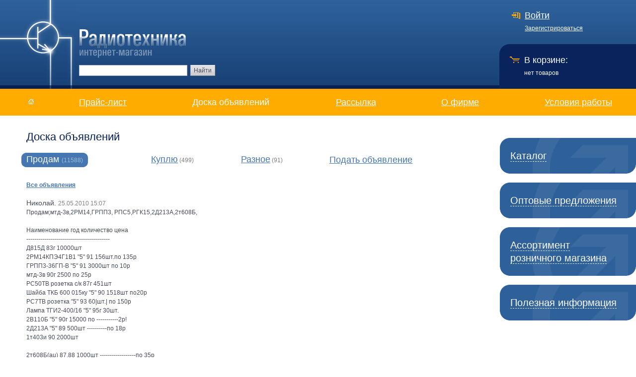

--- FILE ---
content_type: text/html; charset=windows-1251
request_url: http://radiotexnika.ru/do.php?id=8216
body_size: 24902
content:
<!DOCTYPE HTML PUBLIC "-//W3C//DTD HTML 4.01 Transitional//EN"
"http://www.w3.org/TR/html4/loose.dtd">
<html>
<head>
<meta http-equiv="Content-Type" content="text/html; charset=windows-1251">
<meta http-equiv="Content-Style-Type" content="text/css">
<title>Доска объявлений: продажа  радиодеталей</title>
<meta name="description" content="Объявления о покупке разнообразные радиодеталей на портале радиотехника.ру">
<meta name="keywords" content="продам радиодетали, продажа радиодеталей, доска объявлений">
<link rel="stylesheet" href="/css/style2.css" type="text/css">
<style type="text/css">
.additional {
  /* Netscape 4, IE 4.x-5.0/Win and other lesser browsers will use this */
  position: absolute;
}
body > div.additional {
  /* used by Opera 5+, Netscape6+/Mozilla, Konqueror, Safari, OmniWeb 4.5+, iCab, ICEbrowser */
  position: fixed;
}
</style>
<!--[if gte IE 5.5]>
<![if lt IE 7]>
<style type="text/css">
div#loginplease {
    position:absolute;
  /* IE5.5+/Win - this is more specific than the IE 5.0 version */
  right: auto; bottom: auto;
 left: expression( ( document.body.offsetWidth/2-200 + ( ignoreMe2 = document.documentElement.scrollLeft ? document.documentElement.scrollLeft : document.body.scrollLeft ) ) + 'px' );
top: expression( ( document.documentElement.clientHeight/2-150 + ( ignoreMe = document.documentElement.scrollTop ? document.documentElement.scrollTop : document.body.scrollTop ) ) + 'px' );
}
div#orderform {
    position:absolute;
  /* IE5.5+/Win - this is more specific than the IE 5.0 version */
  right: auto; bottom: auto;
 left: expression( ( document.body.offsetWidth/2-180 + ( ignoreMe2 = document.documentElement.scrollLeft ? document.documentElement.scrollLeft : document.body.scrollLeft ) ) + 'px' );
top: expression( ( document.documentElement.clientHeight/2-150 + ( ignoreMe = document.documentElement.scrollTop ? document.documentElement.scrollTop : document.body.scrollTop ) ) + 'px' );
}
div.black {
    position:absolute;
  /* IE5.5+/Win - this is more specific than the IE 5.0 version */
  right: auto; bottom: auto;
 left: expression( ( 0 + ( ignoreMe2 = document.documentElement.scrollLeft ? document.documentElement.scrollLeft : document.body.scrollLeft ) ) + 'px' );
top: expression( ( 0 + ( ignoreMe = document.documentElement.scrollTop ? document.documentElement.scrollTop : document.body.scrollTop ) ) + 'px' );
}
</style>
<![endif]>
<![endif]-->

<script src="/lib.js" type="text/javascript"></script>
<script src="/jquery.js" type="text/javascript"></script>
</head>
<body>
<noscript>
   <div align=center style="color:red"><b>Сайт работает только с включенным Java-script</b></div>
</noscript>
<div id="orderform" style="display:none">
    <a href="javascript:ShowHide('orderform');"><img src="/img/close.gif" width="13" height="13" alt="x" class="close" align="right"></a>
    <span id=orderres></span>
    <input type="button" class="button" value="Продолжить" onClick="toBasket();">&nbsp;&nbsp;&nbsp;
    <input type="button" class="button" value="Оформить заказ" onClick="togoBasket();"><br>
    <span id="basketerr" style="display:none"><font color=red>Превышение доступного для заказа количества. Исправлено.</font><br><br></span>
    <em>Не забудьте зайти в корзину и<br>закончить оформление заказа</em>
    <input type=hidden name="id" value="" id="basketid">
</div>
<div class="black" id="black" style="display:none" onClick="ShowHide('black');ShowHide('loginplease');"></div>
<div id="loginplease" style="display:none">
<form method=post name="loginplease" action="/members_login.php">
    <div class="whosu">Войти в "Личный кабинет"</div>
 <p class="user">E-mail:<br>
 <input type="text" name="email" value="">
 </p>
 <p class="password">Пароль:<br>
 <input type="password" name="password" value="">
 </p>
 <br>
 <p class="login"><input type="submit" class="button" value="Войти" align="absmiddle"> &nbsp;(<a href="/members_pwd.php">Забыли пароль?</a>)</p>
 <br>
 <p class="login">
   <a href="/members_reg.php?url=">Зарегистрироваться</a>
 </p>
  <input type=hidden name="act" value="login">
  <input type="hidden" name="url" value="">
</form>
</div>
<table border="0" cellpadding="0" cellspacing="0" width="100%" class="mainwrapper">
<tr><td valign="top" class="topwrapper">

<table border="0" cellpadding="0" cellspacing="0" width="100%" class="head">
    <tr>
        <td width="159" height="179" rowspan="2"><img src="/img/h1.jpg" width="159" height="179" alt=""></td>
        <td class="left" rowspan="2">
            <a href="/"><img src="/img/logo.gif" width="215" height="58" alt="Радиотехника" class="logo"></a>
      <form method=post action="search.php">
            <input type="text" class="searchinput" name=find>
            <input type="submit" value="Найти" class="button">
      </form>
        </td>
        <td class="login">
            <a href="javascript:void(0);" class="login" onClick="ShowHide('black');ShowHide('loginplease');">Войти</a><br>
            <a href="/members_reg.php">Зарегистрироваться</a>
        </td>
    </tr>
    <tr><td class="basket">
    <span id="basketres">
    <div>В корзине: </div>
    нет товаров
    </span>
    </td></tr>
</table>

<table border="0" cellpadding="0" cellspacing="0" width="100%" class="yellow_nav">
    <tr>
        <td class="icons"><a href="/"><img src="/img/icons/home.gif" width="23" height="23" alt="На главную"></a></td>
        <td width="100"><a href="/price.php">Прайс-лист</a></td>
        <td>&nbsp;</td>
        <td width="161">Доска объявлений</td>
        <td>&nbsp;</td>
        <td width="84"><a href="/subscribe_arxiv.phtml">Рассылка</a></td>
        <td>&nbsp;</td>
        <td width="80"><a href="/doc/about">О фирме</a></td>
        <td>&nbsp;</td>
        <td width="140"><a href="/doc/conditions">Условия работы</a></td>
        <td width="44">&nbsp;</td>
    </tr>
</table>

<table border="0" cellpadding="0" cellspacing="0" width="100%" class="contents">
    <tr>
        <td class="col1">
            <h1>Доска объявлений</h1>
<div class="board_bar">
    <table border="0" cellpadding="0" cellspacing="0" width="100%">
        <tr>
            <td class="active">
                <img src="/img/menu_l.gif" width="10" height="29" alt="" class="brd_l">
                <div>Продам <em>(11588)</em></div>
                <img src="/img/menu_r.gif" width="10" height="29" alt="" class="brd_r">
            </td>
            <td>&nbsp;</td>
            <td><a href="/do/rek_buy">Куплю</a> <em>(499)</em></td>
            <td>&nbsp;</td>
            <td><a href="/do/others">Разное</a> <em>(91)</em></td>
            <td>&nbsp;</td>
            <td><a href="/do.php?parent=1&act=add#add">Подать объявление</a></td>
        </tr>
    </table>
</div>
<a href="/do.php?parent=1"><b>Все объявления</b></a><br><br>

<p class="title">Николай. <span class="date">25.05.2010 15:07</span></p>
<p>
Продам;мтд-3в,2РМ14,ГРПП3, РПС5,РГК15,2Д213А,2т608Б,<br />
 <br />
Наименование     год    количество    цена<br />
------------------------------------------<br />
Д815Д              83г          10000шт<br />
2РМ14КПЭ4Г1В1  "5"  91             156шт.по 135р<br />
ГРПП3-36ГП-В	"5"	91	3000шт по 10р<br />
мтд-3в      90г    2500 по 25р<br />
РС50ТВ розетка с/к  87г 451шт  <br />
Шайба ТКБ 600 015ку  "5"  90    1518шт по20р<br />
РС7ТВ розетка  "5"  93          60|шт.|  по 150р<br />
Лампа ТГИ2-400/16  "5"  95г           30шт. <br />
2В110Б	"5"	90г	15000  по -----------2р! <br />
2Д213А  "5"  89               500шт ----------по 18р<br />
1т403и          90            2000шт<br />
<br />
2т608Б(au)      87,88     1000шт ------------------по 35р<br />
<br />
П701А             90г   500шт <br />
кт808ам (металл)       91г      500шт <br />
Г1,6б  "1"  90-92                  5000|шт<br />
ТКЕ 54ПД1  "5"  90      500|шт.| <br />
МП9-Р1           93г    2000шт  <br />
ТОТ-18          91г     2000    <br />
КА561ИЕ15А		93	600шт	--45р <br />
<br />
КЦ111А-1 	2005	                 4800ШТ---5р!!!!<br />
<br />
134ИЕ5  "5" Au  87-91           300|шт.|   по 60р<br />
169аа2	91г	58шт ---------------------------------Ваша цена<br />
826КН1   "5"               1000шт <br />
1564ПУ2  "5"  88               100|шт.|    <br />
РС50ТВ розетка с/к  "5"  87г    400|шт. <br />
 <br />
РПС5  п.302  "5"   90           100|шт.по 700р <br />
<br />
РГК15  003-01  "1"  91      1000шт. <br />
РЭС 49 00-01            91г    1000шт ------------по 4р<br />
ВШ-3Т  "1"  91                 500|шт.|  -- 50р<br />
Вент.220ВО-12-2А  "5"   87          2шт<br />
ЭВ07-1640 115В 400Гц  "5"  88       5шт <br />
индикатор инс-1         90г    1000шт по 2.5р<br />
СТ15-2 220В  "1"  93        1000|шт.|  ---3,5р<br />
ФР-764 "1"        89         5812   <br />
ЭНВ-Б7-6-99-0-ВО-О-В вилка  "5"  87г    12|шт.<br />
РПКМ3-45/57Ш1-В  "5"  88г.в.           100|шт.|   <br />
Двиг. СЛ-369 110В    92            153шт.по 300р<br />
 <br />
С уважением  , Николай.<br />
 8 916 990-39-20<br />
адрес; nikkkolay@elnet.msk.ru</p>
<p class="cnt">
</p>
        </td>
        <td class="col2">
            <table class="rmenu"><tr><td>
                <a href="javascript:ShowHide('menu0');" class="bbig">Каталог</a>
                <ul style="display:none" id="menu0">
                    <li><a href="javascript:ShowHide('menu0_1');" class="submenu">Акустические приборы</a>
                        <ul style="display:none" id="menu0_1">
                          <li><a href="/katalog.php?parent=233">Динамики</a></li><li><a href="/katalog.php?parent=234">Микрофоны</a></li><li><a href="/katalog.php?parent=235">Пъезоэлементы</a></li><li><a href="/katalog.php?parent=236">Телефоны/капсули</a></li>                        </ul>
                    </li>
                    <li><a href="javascript:ShowHide('menu0_2');" class="submenu">Диоды</a>
                        <ul style="display:none" id="menu0_2">
                          <li><a href="/katalog.php?parent=237">Варикапы</a></li><li><a href="/katalog.php?parent=238">Динисторы</a></li><li><a href="/katalog.php?parent=240">Диодные мосты, столбы</a></li><li><a href="/katalog.php?parent=239">Диодные сборки</a></li><li><a href="/katalog.php?parent=241">Диоды</a></li><li><a href="/katalog.php?parent=73444">Импорт</a></li><li><a href="/katalog.php?parent=242">Оптоэлектронные приборы</a></li><li><a href="/katalog.php?parent=73445">СВЧ</a></li><li><a href="/katalog.php?parent=249">Стабилитроны</a></li><li><a href="/katalog.php?parent=250">Тиристоры</a></li><li><a href="/katalog.php?parent=271">Фотодиоды</a></li>                        </ul>
                    </li>
                    <li><a href="javascript:ShowHide('menu0_3');" class="submenu">Коммутация</a>
                        <ul style="display:none" id="menu0_3">
                          <li><a href="/katalog.php?parent=272">Галетные</a></li><li><a href="/katalog.php?parent=280">Герконы</a></li><li><a href="/katalog.php?parent=284">Движковые</a></li><li><a href="/katalog.php?parent=291">Импорт</a></li><li><a href="/katalog.php?parent=256">Клавишные</a></li><li><a href="/katalog.php?parent=257">Кнопки</a></li><li><a href="/katalog.php?parent=259">Микропереключатели</a></li><li><a href="/katalog.php?parent=260">Переключатели</a></li><li><a href="/katalog.php?parent=261">Тумблеры</a></li>                        </ul>
                    </li>
                    <li><a href="javascript:ShowHide('menu0_4');" class="submenu">Конденсаторы</a>
                        <ul style="display:none" id="menu0_4">
                          <li><a href="/katalog.php?parent=73451">Импорт</a></li><li><a href="/katalog.php?parent=262">Переменные/подстроечные</a></li><li><a href="/katalog.php?parent=73473">Постоянные</a></li>                        </ul>
                    </li>
                    <li><a href="javascript:ShowHide('menu0_5');" class="submenu">Микросхемы</a>
                        <ul style="display:none" id="menu0_5">
                          <li><a href="/katalog.php?parent=298">Импортные</a></li><li><a href="/katalog.php?parent=299">Отечественные</a></li><li><a href="/katalog.php?parent=300">Панельки</a></li><li><a href="/katalog.php?parent=301">Подложка</a></li>                        </ul>
                    </li>
                    <li><a href="/katalog.php?parent=15" class="submenu">Провод/кабель</a>
                    </li>
                    <li><a href="javascript:ShowHide('menu0_7');" class="submenu">Разное</a>
                        <ul style="display:none" id="menu0_7">
                          <li><a href="/katalog.php?parent=302">Варисторы</a></li><li><a href="/katalog.php?parent=303">Измерительные головки</a></li><li><a href="/katalog.php?parent=304">Изоляторы</a></li><li><a href="/katalog.php?parent=305">Инструменты</a></li><li><a href="/katalog.php?parent=306">Платы</a></li><li><a href="/katalog.php?parent=307">Приборы</a></li><li><a href="/katalog.php?parent=308">Прочее</a></li><li><a href="/katalog.php?parent=21762">Сварочные полуавтоматы</a></li><li><a href="/katalog.php?parent=309">Шнуры</a></li><li><a href="/katalog.php?parent=310">Шунты</a></li>                        </ul>
                    </li>
                    <li><a href="javascript:ShowHide('menu0_8');" class="submenu">Разъемы</a>
                        <ul style="display:none" id="menu0_8">
                          <li><a href="/katalog.php?parent=311">2РМ</a></li><li><a href="/katalog.php?parent=312">2РМГ</a></li><li><a href="/katalog.php?parent=313">2РМД(Т)</a></li><li><a href="/katalog.php?parent=314">2РМТ</a></li><li><a href="/katalog.php?parent=315">2РТ(Т)</a></li><li><a href="/katalog.php?parent=316">6Р</a></li><li><a href="/katalog.php?parent=317">ГРПМ(Ш)</a></li><li><a href="/katalog.php?parent=318">ГРПП</a></li><li><a href="/katalog.php?parent=319">ГРППМ</a></li><li><a href="/katalog.php?parent=320">ЗПМ</a></li><li><a href="/katalog.php?parent=321">Комплектующие</a></li><li><a href="/katalog.php?parent=322">МР</a></li><li><a href="/katalog.php?parent=323">МР1Н</a></li><li><a href="/katalog.php?parent=324">МРН</a></li><li><a href="/katalog.php?parent=325">ОНП-8</a></li><li><a href="/katalog.php?parent=326">ОНП-КГ</a></li><li><a href="/katalog.php?parent=327">ОНЦ-БМ</a></li><li><a href="/katalog.php?parent=73452">ОНЦ-БС</a></li><li><a href="/katalog.php?parent=328">ОНЦ-КГ</a></li><li><a href="/katalog.php?parent=329">ОНЦ-РГ</a></li><li><a href="/katalog.php?parent=330">Прочие</a></li><li><a href="/katalog.php?parent=331">РБН</a></li><li><a href="/katalog.php?parent=332">РГ</a></li><li><a href="/katalog.php?parent=333">РП</a></li><li><a href="/katalog.php?parent=334">РПКМ</a></li><li><a href="/katalog.php?parent=335">РПМ</a></li><li><a href="/katalog.php?parent=336">РПП</a></li><li><a href="/katalog.php?parent=337">РППМ</a></li><li><a href="/katalog.php?parent=338">РПС1</a></li><li><a href="/katalog.php?parent=339">РРМ</a></li><li><a href="/katalog.php?parent=340">РРН</a></li><li><a href="/katalog.php?parent=341">РРС</a></li><li><a href="/katalog.php?parent=342">РС</a></li><li><a href="/katalog.php?parent=343">РШ</a></li><li><a href="/katalog.php?parent=344">СНО</a></li><li><a href="/katalog.php?parent=345">СНП</a></li><li><a href="/katalog.php?parent=346">СНЦ</a></li><li><a href="/katalog.php?parent=347">СР</a></li><li><a href="/katalog.php?parent=348">СРГ</a></li><li><a href="/katalog.php?parent=349">ШР(Г), СШР(Г)</a></li><li><a href="/katalog.php?parent=350">Штеккера, гнезда</a></li>                        </ul>
                    </li>
                    <li><a href="javascript:ShowHide('menu0_9');" class="submenu">Резисторы</a>
                        <ul style="display:none" id="menu0_9">
                          <li><a href="/katalog.php?parent=351">SMD</a></li><li><a href="/katalog.php?parent=73512">Переменные/Подстроечные</a></li><li><a href="/katalog.php?parent=73453">Постоянные</a></li><li><a href="/katalog.php?parent=404">Резисторные сборки</a></li><li><a href="/katalog.php?parent=405">Терморезисторы</a></li><li><a href="/katalog.php?parent=406">Фоторезисторы</a></li>                        </ul>
                    </li>
                    <li><a href="javascript:ShowHide('menu0_10');" class="submenu">Реле</a>
                        <ul style="display:none" id="menu0_10">
                          <li><a href="/katalog.php?parent=407">Герконовые реле</a></li><li><a href="/katalog.php?parent=73470">КНЕ</a></li><li><a href="/katalog.php?parent=409">Контакторы</a></li><li><a href="/katalog.php?parent=79838">Нейтральные, слаботочные</a></li><li><a href="/katalog.php?parent=410">Прочие</a></li><li><a href="/katalog.php?parent=411">Реле времени</a></li><li><a href="/katalog.php?parent=73471">РНЕ</a></li><li><a href="/katalog.php?parent=73472">Термореле</a></li><li><a href="/katalog.php?parent=413">Электромагнитные реле</a></li>                        </ul>
                    </li>
                    <li><a href="javascript:ShowHide('menu0_11');" class="submenu">Светодиоды</a>
                        <ul style="display:none" id="menu0_11">
                          <li><a href="/katalog.php?parent=414">Импортные</a></li><li><a href="/katalog.php?parent=415">Отечественные</a></li><li><a href="/katalog.php?parent=416">Светодиодные индикаторы</a></li>                        </ul>
                    </li>
                    <li><a href="javascript:ShowHide('menu0_12');" class="submenu">Силовые приборы</a>
                        <ul style="display:none" id="menu0_12">
                          <li><a href="/katalog.php?parent=451">Силовые модули</a></li>                        </ul>
                    </li>
                    <li><a href="javascript:ShowHide('menu0_13');" class="submenu">Транзисторы</a>
                        <ul style="display:none" id="menu0_13">
                          <li><a href="/katalog.php?parent=419">Биполярные</a></li><li><a href="/katalog.php?parent=420">Полевые</a></li><li><a href="/katalog.php?parent=421">Транзисторные сборки</a></li>                        </ul>
                    </li>
                    <li><a href="javascript:ShowHide('menu0_14');" class="submenu">Установочные</a>
                        <ul style="display:none" id="menu0_14">
                          <li><a href="/katalog.php?parent=422">Вентиляторы</a></li><li><a href="/katalog.php?parent=423">Двигатели</a></li><li><a href="/katalog.php?parent=424">Держатели предохранителя</a></li><li><a href="/katalog.php?parent=425">Дроссели</a></li><li><a href="/katalog.php?parent=426">Кварцы/фильтры</a></li><li><a href="/katalog.php?parent=427">Клеммы</a></li><li><a href="/katalog.php?parent=428">Линии задержки</a></li><li><a href="/katalog.php?parent=429">Предохранители (вставка плавкая)</a></li><li><a href="/katalog.php?parent=430">Радиаторы</a></li><li><a href="/katalog.php?parent=431">Трансформаторы</a></li><li><a href="/katalog.php?parent=432">Ферритовые изделия</a></li>                        </ul>
                    </li>
                    <li><a href="javascript:ShowHide('menu0_15');" class="submenu">Электровакуумные приборы</a>
                        <ul style="display:none" id="menu0_15">
                          <li><a href="/katalog.php?parent=433">Вакуумметры</a></li><li><a href="/katalog.php?parent=434">Генераторные лампы</a></li><li><a href="/katalog.php?parent=435">Индикаторы</a></li><li><a href="/katalog.php?parent=436">Клистроны</a></li><li><a href="/katalog.php?parent=437">Лампы накаливания, миниатюрные, специальные</a></li><li><a href="/katalog.php?parent=438">Модули СВЧ</a></li><li><a href="/katalog.php?parent=439">Неоновые лампы</a></li><li><a href="/katalog.php?parent=440">Панельки, патроны</a></li><li><a href="/katalog.php?parent=441">Прочие</a></li><li><a href="/katalog.php?parent=442">Радиолампы</a></li><li><a href="/katalog.php?parent=443">Разрядники, магнитроны</a></li><li><a href="/katalog.php?parent=444">Светоарматура</a></li><li><a href="/katalog.php?parent=445">Тиратроны</a></li><li><a href="/katalog.php?parent=446">ФЭУ</a></li><li><a href="/katalog.php?parent=447">Электронно-лучевые трубки</a></li>                        </ul>
                    </li>
                </ul>
            </td></tr></table>
            <table class="rmenu"><tr><td>
                <a href="/do/opt" class="bbig">Оптовые предложения</a>
            </td></tr></table>
            <table class="rmenu"><tr><td>
                <a href="/katalog.php?parent=21789" class="bbig">Ассортимент розничного магазина</a>
            </td></tr></table>
            <table class="rmenu"><tr><td>
                <a href="javascript:ShowHide('menu1');" class="bbig">Полезная информация</a>
                <ul style="display:none" id="menu1">
                    <li><a href="javascript:ShowHide('menu1_1');" class="submenu">Библиотека</a>
                        <ul style="display:none" id="menu1_1">
                          <li><a href="/doc/lib/guide">Справочники</a></li><li><a href="/doc/lib/docs">Документация</a></li><li><a href="/doc/lib/books">Книги</a></li><li><a href="/doc/lib/books1">Книги на других серверах</a></li><li><a href="/doc/lib/6">Статьи</a></li>                        </ul>
                    </li>
                    <li><a href="javascript:ShowHide('menu1_2');" class="submenu">Радиолюбителю</a>
                        <ul style="display:none" id="menu1_2">
                          <li><a href="/doc/radiofan/sxems">Каталог схем</a></li><li><a href="/doc/radiofan/apparats">Электрические схемы радиоаппаратуры</a></li><li><a href="/doc/radiofan/3">Конструкторы</a></li>                        </ul>
                    </li>
                    <li><a href="javascript:ShowHide('menu1_3');" class="submenu">Занимательная физика</a>
                        <ul style="display:none" id="menu1_3">
                          <li><a href="/doc/physics/air">Энергия из воздуха</a></li><li><a href="/doc/physics/clean_reactor">Экологически чистый ядерный реактор</a></li>                        </ul>
                    </li>
                </ul>
            </td></tr></table>
        </td>
    </tr>
</table>

</td></tr>
<tr><td valign="bottom">
<div class="spacer" style="width:1000px"></div>
<table border="0" cellpadding="0" cellspacing="0" width="100%" class="footer">
    <tr>
        <td class="links">
            <a href="/map.php">Карта сайта</a><br>
            <a href="/doc/main/copyright">Условия размещения и копирования материалов</a>
        </td>
        <td class="copy">
            &copy;2001-2026 ООО "Радиотехника"<br>
            &nbsp;&nbsp;&nbsp;<a href="/contact.php">Написать письмо</a>
        </td>
        <td class="cosmos">
           <table cellpadding=3 cellspacing=3><tr><td width=100 nowrap>
           &nbsp;&nbsp;
           </td><td width=100>
            <a href="http://www.cosmos-web.ru" target=_about>Создание сайта</a> -<br>
            Космос-Веб
           </td></tr></table>
        </td>
    </tr>
</table>

</td></tr>
</table>
<table align=center border=0><tr><td  style="filter: alpha(opacity=50);filter: progid:DXImageTransform.Microsoft.Alpha(opacity=50); -moz-opacity: 0.50; opacity:0.5;">
<noindex><!--Rating@Mail.ru COUNTER--><script language="JavaScript"><!--
d=document;a='';a+=';r='+escape(d.referrer)
js=10//--></script><script language="JavaScript1.1"><!--
a+=';j='+navigator.javaEnabled()
js=11//--></script><script language="JavaScript1.2"><!--
s=screen;a+=';s='+s.width+'*'+s.height
a+=';d='+(s.colorDepth?s.colorDepth:s.pixelDepth)
js=12//--></script><script language="JavaScript1.3"><!--
js=13//--></script><script language="JavaScript"><!--
d.write('<a rel="nofollow" href="http://top.mail.ru/jump?from=377589"'+
' target=_top><img src="http://top.list.ru/counter'+
'?id=377589;t=56;js='+js+a+';rand='+Math.random()+
'" alt="Рейтинг@Mail.ru"'+' border=0 height=31 width=88></a>');
//--></script><!--/COUNTER--></noindex>

<script type="text/javascript">document.write('<a href="http://top100.rambler.ru/top100/"><img src="http://top100-images.rambler.ru/top100/banner-88x31-rambler-blue.gif" alt="Rambler"s Top100" width=88 height=31 border=0></a>');</script>
<a href="http://www.chipfind.ru/"><img src="http://img.chipfind.ru/button/88x31_darkblue.gif" width=88 height=31 border=0 alt="ChipFind - поисковая система по электронным компонентам"></a>
<noindex>
<!--LiveInternet counter--><script type="text/javascript"><!--
document.write("<img src='http://counter.yadro.ru/hit;cosmos-sites?t44.1;r"+
escape(document.referrer)+((typeof(screen)=="undefined")?"":
";s"+screen.width+"*"+screen.height+"*"+(screen.colorDepth?
screen.colorDepth:screen.pixelDepth))+";u"+escape(document.URL)+
";"+Math.random()+
"' alt='' title='LiveInternet' "+
"border=0 width=31 height=31>")//--></script><!--/LiveInternet-->
</noindex>
</td></tr></table>

</body>
</html>


--- FILE ---
content_type: text/css
request_url: http://radiotexnika.ru/css/style2.css
body_size: 10437
content:
body,html { margin:0; padding:0; height:100% }
body { font-size:12px; font-family:arial; color:#444A56; line-height:18px }
a img { border:0 }
p { margin-bottom:0px; margin-top:0 }
a { color:#4677B1; text-decoration:underline }
a:hover { color:#4677B1; text-decoration:none }
div.spacer { line-height:1px; font-size:1px; height:1px; clear:both }
.mainwrapper { height:100% }

div#loginplease { padding:22px 15px; background-color:#FFFFFF; border:#B3B9C3 6px solid; position:fixed; top:28%; left:34%; width:395px; z-index:30 }
div#loginplease div.whosu { font-size:24px; color:#071F53; font-family:arial; line-height:26px; margin-bottom:20px }
div#loginplease p { margin-bottom:9px }
div#loginplease p.user input,
div#loginplease p.password input { width:170px }
div#loginplease p.save input { border:none }
div#loginplease p.save { margin-bottom:20px; font-size:14px }

.black { width:100%; height:100%; background:#000000; position:fixed; left:0; top:0;
    filter: alpha(opacity=50);
    filter: progid:DXImageTransform.Microsoft.Alpha(opacity=50);
    -moz-opacity: 0.50;
    opacity:0.5;
    z-index:10;
}

.head { height:179px; background:#2E619A url(/img/head_back.gif) }
.head .left { vertical-align:top; padding-top:59px }
.head .left p { margin-bottom:15px; display:none }
.head .left a { color:#95AFCD }
.head .left a:hover { color:#95AFCDD:\work\www\clients\radiotexnikanew\www\css\style1.css }
.head .left .logo { display:block; width:215px; height:58px; margin-bottom:14px }
.head .left .searchinput { width:212px; margin-right:3px }
.head td.login { width:250px; padding-left:25px; height:89px; line-height:26px }
.head td.login a { color:#FFFFFF; padding-left:26px }
.head td.login a:hover { color:#FFFFFF }
.head td.login a.login { background:url(/img/icons/login.gif) 0 4px no-repeat; font-size:18px }
.head td.login a.user { background:url(/img/icons/user.gif) 0 0px no-repeat; font-size:18px }
.head .basket { height:90px; line-height:26px; color:#FFFFFF; padding-left:50px; background:#09245C url(/img/crn_basket_t.gif) top left no-repeat }
.head .basket a { color:#FFFFFF }
.head .basket a:hover { color:#FFFFFF }
.head .basket div { font-size:18px; margin-left:-29px; background:url(/img/icons/basket.gif) 0 6px no-repeat; padding-left:29px }

/* FORM */

form { padding:0; margin:0; }
input,textarea,select { font-size:12px; color:#444A56; font-family:Arial, Helvetica, sans-serif; border:#B3B9C3 1px solid }
input { height:18px }
.nobrd { border:none }
.button { border-top:#F6F6F7 1px solid; border-bottom:#919194 1px solid; border-right:#B3B3B3 1px solid; border-left:#B3B3B3 1px solid; background:#E0DFE3 url(/img/button.gif); height:22px; color:#444A56 }

/* /FORM */

.yellow_nav { height:54px; background:#FFAB00; font-size:18px; color:#FFFFFF }
.yellow_nav a { color:#FFFFFF }
.yellow_nav a:hover { color:#FFFFFF }
.yellow_nav .icons { width:108px; padding-left:51px }

ul { margin:0 0 0 20px; padding:0; list-style:none }
ul li { margin:0; padding:0 0 5px 8px; background:url(/img/li.gif) 0 6px no-repeat; line-height:14px }

.col1 { padding:30px 35px 0 53px; vertical-align:top }
.col2 { width:274px; padding:45px 0 0 0; vertical-align:top }

h1 { font-size:22px; color:#071F53; font-weight:normal; margin:0 0 12px 0; line-height:26px }
h2 { font-size:18px; font-weight:normal; margin:0 0 7px 0; line-height:22px }
h2 em { color:#2E619A; font-style:normal }
h2.blue { color:#071F53 }
h3 { font-size:14px; font-weight:bold; margin:0 0 2px 0 }
h3.book { margin-bottom:17px }

.cat_grid td { vertical-align:top; padding-right:18px; padding-bottom:20px }

.rmenu { margin:0 0 18px 0; padding:0; border-collapse:collapse; background:#2E619A url(/img/crn_menu_t.gif) top left no-repeat; width:100% }
.rmenu td { margin:0; padding:23px 35px 23px 21px; background:url(/img/crn_menu_b.gif) bottom left no-repeat; color:#FFFFFF }
.rmenu td a { color:#FFFFFF }
.rmenu td a:hover { color:#FFFFFF }
.rmenu td a.submenu { text-decoration:none }
.rmenu td a.submenu:hover { text-decoration:underline }
.rmenu td ul { margin:18px 0 0 0; padding:0 }
.rmenu td ul li { padding:3px 0 14px 29px; background:url(/img/icons/menu.gif) 0 0 no-repeat; line-height:18px; font-size:18px }
.rmenu td ul li ul { margin:11px 0 0 0 }
.rmenu td ul li ul li { padding:0 0 5px 9px; background:url(/img/li_menu.gif) 0 6px no-repeat; font-size:12px; line-height:14px; color:#95AFCD }
a.bbig { font-size:20px; text-decoration:none; border-bottom:#FFFFFF 1px dashed; color:#FFFFFF; line-height:26px }
a.bbig:hover { text-decoration:none; border:none }


.footer { height:120px; border-top:#EDEFF4 1px solid; margin-top:40px }
.footer td { font-size:11px; color:#444A56; vertical-align:top; padding-top:26px }
.footer td.links { color:#B9BDC5; padding-left:53px; width:363px }
.footer td.copy { padding-left:30px; background:url(/img/radiotexnika.gif) 0 29px no-repeat }
.footer td.cosmos { width:147px }

.board_bar { margin-left:-10px; margin-right:-10px; padding-top:7px; margin-bottom:27px }
.board_bar td { height:29px }
.board_bar td em { font-size:12px; font-style:normal; color:#7F7F7F }
.board_bar td a { font-size:18px; margin-left:10px }
.board_bar td.active img.brd_l { display:block; width:10px; height:29px; float:left }
.board_bar td.active img.brd_r { display:block; width:10px; height:29px; float:left }
.board_bar td.active div { display:block; height:29px; float:left; font-size:18px; color:#FFFFFF; background-color:#4677B1; line-height:26px }
.board_bar td.active div em { color:#A3BBD8 }


p.title { font-size:14px }
span.date { color:#7F7F7F; font-size:12px }
p.cnt { height:34px; padding:0; margin:0 0 4px;}
p.cnt a.email { float:left }
p.cnt a.link { float:right }
td.bottombrd { border-bottom:#444A56 1px solid; }

.pages { padding-top:50px }

.form { margin-bottom:20px }
.form td { padding-bottom:10px }
.form td input { width:230px }
.form td textarea { width:247px; height:90px }
.form tr.code td img { border:#444A56 1px solid }
.form tr.code td input { height:14px; width:149px }

.star { color:#FF0000 }


p.ordernu { font-size:14px; font-weight:bold; margin-bottom:6px }
p.need_manager { font-size:14px; color:#FF0000; margin-bottom:9px; float:left }
p.order_status { font-size:14px; margin-bottom:9px; float:right }
p.itog_basket { float:right; font-size:14px }

.orders { margin:0 0 11px 0; padding:0; border-collapse:collapse; width:100%; border:none }
.orders td { margin:0; padding:11px 8px; border-bottom:#FFFFFF 1px solid; vertical-align:top }
.orders tr.header { background:#EAEBEC }
.orders tr.header td { font-weight:normal; padding:7px 8px }
.orders tr.odd { background:#F4F5F5 }
.orders tr.even { background:#FBFBFB }
.orders td { text-align:center }
.orders td.data { text-align:left }
.orders td.title { text-align:left; padding-left:15px }
.orders td.ordered input { width:32px; font-weight:bold }
.orders td.info img { margin-top:5px }


div.path { font-size:22px; color:#071F53; margin:0 0 12px 0 }
div.path a { font-size:18px }
div.path h1 { display:inline }

p.formula { background:#F0F1F2; padding:8px 38px; font-size:14px; font-style:italic; margin:-8px 0 25px 0 }

ul.subdiv { margin:0 0 14px 0 }
ul.subdiv li { margin:0; padding:0 0 14px 0; font-weight:bold; font-size:14px; background:none }

.popup_top { background:#09245C; padding:14px 20px; color:#FFFFFF; font-size:18px }
.popup_top p { color:#B6BECE; font-size:12px; margin:0 0 9px 0 }
.popup_body { padding:17px 20px 25px 20px; font-size:11px; line-height:16px; color:#444A56 }
.popup_body img.first { margin-right:36px }
.popup_body p { margin:0 0 7px 0 }
.popup_footer { padding:0 20px; font-size:14px }
.popup_footer .count { float:left }
.popup_footer .doorder { float:right }

.makeorder { margin-bottom:20px }
.makeorder td { width:125px; padding-bottom:10px; font-size:14px }
.makeorder td select { width:150px }
.makeorder td.help { width:180px; padding-left:27px }
.makeorder td.textarea { width:270px }
.makeorder td.textarea textarea { width:100%; height:135px }
.makeorder td.submit { width:270px; text-align:right }

#orderform { width:265px; background:#EAEBEC; border:#263B67 1px solid; padding:30px; position:fixed; top:28%; left:34%; }
#orderform .close { margin:-20px -20px 0 0 }
#orderform strong { font-size:15px }
#orderform strong.title { font-size:18px; display:block; color:#071F53; margin-bottom:12px; font-weight:normal }
#orderform p.count { margin-bottom:15px; font-size:14px; margin-top:4px }
#orderform p.count input { width:65px }
#orderform input.button { margin-bottom:20px }
#orderform em { font-style:normal; color:#E00000; }


.ibrd { border:#95AFCD 3px solid; margin-right:20px }

ul.books li { font-size:11px; line-height:16px; padding-bottom:4px }

.minbot { margin-bottom:8px }

.rating { font-size:11px; line-height:25px }
.rating span { font-size:14px }
.rating table td input { border:none; margin-right:2px; margin-top:4px }
.rating table { border:0; border-collapse:collapse; margin:0 0 10px 0; padding:0; }
.rating table td { margin:0; padding:0; }
.rating table td.text { padding-right:6px }

.makeannounce td textarea { width:315px }
.makeannounce td select { width:150px }

table.docomment td textarea { width:315px }

a.docomment { font-weight:bold; font-size:14px; border-bottom:#444A56 1px dashed; text-decoration:none; color:#444A56 }
a.docomment:hover {  border-bottom:none; text-decoration:none; color:#444A56 }

#commentForm { margin-bottom:40px }

a.advert, a.advert:active, a.advert:link, a.advert:visited {
    font-size: 10px;
    color: #333333;
    text-decoration: underline;
}
a.advert:hover {
   color: #333333;
   text-decoration: none;
}
div.wrapper { PADDING-BOTTOM: 70px; POSITION: relative;  min-height:100%;}
div.block1 { position:absolute; width:100%; height:30px;  left:0; bottom:30px; font-size:10px; color:#333333; text-align:center }
div.block2 { position:absolute; width:100%; height:30px;  left:0; bottom:0; font-size:10px; color:#333333; text-align:center }

.salelinks {color:#54647D !important; font-size:10px !important;}
.salelinks a {font-size:10px !important; color:#54647D !important; text-decoration:underline !important;}
.salelinks a:hover {font-size:10px !important; color:#54647D !important; text-decoration:none !important;}

--- FILE ---
content_type: application/javascript
request_url: http://radiotexnika.ru/lib.js
body_size: 2799
content:
function explode(seporator, str) {
   var mas;
   mas=str.toString().split(seporator.toString());
   return mas;
}


function getObj(id) {
    var item = null;
    if (document.getElementById) {
        item = document.getElementById(id);
    }
    else if (document.all) {
        item = document.all[id];
    }
    else if (document.layers) {
        item = document.layers[id];
    }
    return item;
}

function ShowHide(id) {
    var item = null;
    if (document.getElementById) {
        item = document.getElementById(id);
    }
    else if (document.all) {
        item = document.all[id];
    }
    else if (document.layers) {
        item = document.layers[id];
    }
    if (!item) {
    }
    else if (item.style) {
        if (item.style.display == "none") {
            item.style.display = "";

        }
        else {
            item.style.display = "none";
        }
    }
    else {
        item.visibility = "show";
    }
}


var achtung_counter = 0;
var achtung_timer;
var achtung_error = true;
function achtung() {
    if (achtung_error) {
        getObj('loginplease').style.borderColor = "#FF0000";
        achtung_counter++;
        achtung_error=false;
    } else {
        getObj('loginplease').style.borderColor = "#B3B9C3";
        achtung_error=true;
    }
    if (achtung_counter < 3) {
        achtung_timer = setTimeout("achtung()",200);
        
        
    } else {
        achtung_counter = 0;
        clearTimeout(achtung_timer);
        getObj('loginplease').style.borderColor = "#B3B9C3";
        achtung_error = true;
    }
}

function orderform(id){
    dontlocation =0;
    $("#basketid").attr("value", id);
    $.post(
    '/katalog_get_vals.php',
    {
        id: id
    },
    drawOrderForm
    );
}

function drawOrderForm(result){
   $("#orderres").attr("innerHTML", result);
   $("#basketerr").hide();
   $("#orderform").show();
}

var dontlocation = 0;
function togoBasket(){
    toBasket();
    if (dontlocation == 0){
      document.location = "/katalog_basket.php";
    }
}

function toBasket(){
    var count = $("#bvals").attr("value");
    var id = $("#basketid").attr("value");
    if (count > 0){
        $.post(
        '/katalog_to_basket.php',
        {
            id:id,
            vals:count,
            act:"save"
        },
        drawTopBlockBasket
        )
    }
    else{
        alert('Укажите количество!');
    }
}

function drawTopBlockBasket(result){
   temp = explode("|", result);
   $("#basketres").attr("innerHTML", temp[2]);
   if(temp[0] == 1){
     $("#orderform").hide();
   }else{
     $("#bvals").attr("value", temp[1]);
     $("#basketerr").show();
     dontlocation =1;
   }
}


--- FILE ---
content_type: application/javascript
request_url: http://radiotexnika.ru/jquery.js
body_size: 67241
content:
(function(){
/*
 * jQuery 1.1.4 - New Wave Javascript
 *
 * Copyright (c) 2007 John Resig (jquery.com)
 * Dual licensed under the MIT (MIT-LICENSE.txt)
 * and GPL (GPL-LICENSE.txt) licenses.
 *
 * $Date: 2007-08-23 21:49:27 -0400 (Thu, 23 Aug 2007) $
 * $Rev: 2862 $
 */
// Map over jQuery in case of overwrite
if ( typeof jQuery != "undefined" )
	var _jQuery = jQuery;

var jQuery = window.jQuery = function(a,c) {
	// If the context is global, return a new object
	if ( window == this || !this.init )
		return new jQuery(a,c);
	
	return this.init(a,c);
};

// Map over the $ in case of overwrite
if ( typeof $ != "undefined" )
	var _$ = $;
	
// Map the jQuery namespace to the '$' one
window.$ = jQuery;

var quickExpr = /^[^<]*(<(.|\s)+>)[^>]*$|^#(\w+)$/;

jQuery.fn = jQuery.prototype = {
	init: function(a,c) {
		// Make sure that a selection was provided
		a = a || document;

		// Handle HTML strings
		if ( typeof a  == "string" ) {
			var m = quickExpr.exec(a);
			if ( m && (m[1] || !c) ) {
				// HANDLE: $(html) -> $(array)
				if ( m[1] )
					a = jQuery.clean( [ m[1] ] );

				// HANDLE: $("#id")
				else {
					var tmp = document.getElementById( m[3] );
					if ( tmp )
						// Handle the case where IE and Opera return items
						// by name instead of ID
						if ( tmp.id != m[3] )
							return jQuery().find( a );
						else {
							this[0] = tmp;
							this.length = 1;
							return this;
						}
					else
						a = [];
				}

			// HANDLE: $(expr)
			} else
				return new jQuery( c ).find( a );

		// HANDLE: $(function)
		// Shortcut for document ready
		} else if ( jQuery.isFunction(a) )
			return new jQuery(document)[ jQuery.fn.ready ? "ready" : "load" ]( a );

		return this.setArray(
			// HANDLE: $(array)
			a.constructor == Array && a ||

			// HANDLE: $(arraylike)
			// Watch for when an array-like object is passed as the selector
			(a.jquery || a.length && a != window && !a.nodeType && a[0] != undefined && a[0].nodeType) && jQuery.makeArray( a ) ||

			// HANDLE: $(*)
			[ a ] );
	},
	jquery: "1.1.4",

	size: function() {
		return this.length;
	},
	
	length: 0,

	get: function( num ) {
		return num == undefined ?

			// Return a 'clean' array
			jQuery.makeArray( this ) :

			// Return just the object
			this[num];
	},
	pushStack: function( a ) {
		var ret = jQuery(a);
		ret.prevObject = this;
		return ret;
	},
	setArray: function( a ) {
		this.length = 0;
		Array.prototype.push.apply( this, a );
		return this;
	},
	each: function( fn, args ) {
		return jQuery.each( this, fn, args );
	},
	index: function( obj ) {
		var pos = -1;
		this.each(function(i){
			if ( this == obj ) pos = i;
		});
		return pos;
	},

	attr: function( key, value, type ) {
		var obj = key;
		
		// Look for the case where we're accessing a style value
		if ( key.constructor == String )
			if ( value == undefined )
				return this.length && jQuery[ type || "attr" ]( this[0], key ) || undefined;
			else {
				obj = {};
				obj[ key ] = value;
			}
		
		// Check to see if we're setting style values
		return this.each(function(index){
			// Set all the styles
			for ( var prop in obj )
				jQuery.attr(
					type ? this.style : this,
					prop, jQuery.prop(this, obj[prop], type, index, prop)
				);
		});
	},

	css: function( key, value ) {
		return this.attr( key, value, "curCSS" );
	},

	text: function(e) {
		if ( typeof e != "object" && e != null )
			return this.empty().append( document.createTextNode( e ) );

		var t = "";
		jQuery.each( e || this, function(){
			jQuery.each( this.childNodes, function(){
				if ( this.nodeType != 8 )
					t += this.nodeType != 1 ?
						this.nodeValue : jQuery.fn.text([ this ]);
			});
		});
		return t;
	},

	wrap: function() {
		// The elements to wrap the target around
		var a, args = arguments;

		// Wrap each of the matched elements individually
		return this.each(function(){
			if ( !a )
				a = jQuery.clean(args, this.ownerDocument);

			// Clone the structure that we're using to wrap
			var b = a[0].cloneNode(true);

			// Insert it before the element to be wrapped
			this.parentNode.insertBefore( b, this );

			// Find the deepest point in the wrap structure
			while ( b.firstChild )
				b = b.firstChild;

			// Move the matched element to within the wrap structure
			b.appendChild( this );
		});
	},
	append: function() {
		return this.domManip(arguments, true, 1, function(a){
			this.appendChild( a );
		});
	},
	prepend: function() {
		return this.domManip(arguments, true, -1, function(a){
			this.insertBefore( a, this.firstChild );
		});
	},
	before: function() {
		return this.domManip(arguments, false, 1, function(a){
			this.parentNode.insertBefore( a, this );
		});
	},
	after: function() {
		return this.domManip(arguments, false, -1, function(a){
			this.parentNode.insertBefore( a, this.nextSibling );
		});
	},
	end: function() {
		return this.prevObject || jQuery([]);
	},
	find: function(t) {
		var data = jQuery.map(this, function(a){ return jQuery.find(t,a); });
		return this.pushStack( /[^+>] [^+>]/.test( t ) || t.indexOf("..") > -1 ?
			jQuery.unique( data ) : data );
	},
	clone: function(deep) {
		deep = deep != undefined ? deep : true;
		var $this = this.add(this.find("*"));
		if (jQuery.browser.msie) {
			// Need to remove events on the element and its descendants
			$this.each(function() {
				this._$events = {};
				for (var type in this.$events)
					this._$events[type] = jQuery.extend({},this.$events[type]);
			}).unbind();
		}

		// Do the clone
		var r = this.pushStack( jQuery.map( this, function(a){
			return a.cloneNode( deep );
		}) );

		if (jQuery.browser.msie) {
			$this.each(function() {
				// Add the events back to the original and its descendants
				var events = this._$events;
				for (var type in events)
					for (var handler in events[type])
						jQuery.event.add(this, type, events[type][handler], events[type][handler].data);
				this._$events = null;
			});
		}

		// copy form values over
		if (deep) {
			var inputs = r.add(r.find('*')).filter('select,input[@type=checkbox]');
			$this.filter('select,input[@type=checkbox]').each(function(i) {
				if (this.selectedIndex)
					inputs[i].selectedIndex = this.selectedIndex;
				if (this.checked)
					inputs[i].checked = true;
			});
		}

		// Return the cloned set
		return r;
	},

	filter: function(t) {
		return this.pushStack(
			jQuery.isFunction( t ) &&
			jQuery.grep(this, function(el, index){
				return t.apply(el, [index]);
			}) ||

			jQuery.multiFilter(t,this) );
	},

	not: function(t) {
		return this.pushStack(
			t.constructor == String &&
			jQuery.multiFilter(t, this, true) ||

			jQuery.grep(this, function(a) {
				return ( t.constructor == Array || t.jquery )
					? jQuery.inArray( a, t ) < 0
					: a != t;
			})
		);
	},

	add: function(t) {
		return this.pushStack( jQuery.merge(
			this.get(),
			t.constructor == String ?
				jQuery(t).get() :
				t.length != undefined && (!t.nodeName || t.nodeName == "FORM") ?
					t : [t] )
		);
	},
	is: function(expr) {
		return expr ? jQuery.multiFilter(expr,this).length > 0 : false;
	},

	val: function( val ) {
		return val == undefined ?
			( this.length ? this[0].value : null ) :
			this.attr( "value", val );
	},

	html: function( val ) {
		return val == undefined ?
			( this.length ? this[0].innerHTML : null ) :
			this.empty().append( val );
	},

	slice: function() {
		return this.pushStack( Array.prototype.slice.apply( this, arguments ) );
	},
	domManip: function(args, table, dir, fn){
		var clone = this.length > 1, a; 

		return this.each(function(){
			if ( !a ) {
				a = jQuery.clean(args, this.ownerDocument);
				if ( dir < 0 )
					a.reverse();
			}

			var obj = this;

			if ( table && jQuery.nodeName(this, "table") && jQuery.nodeName(a[0], "tr") )
				obj = this.getElementsByTagName("tbody")[0] || this.appendChild(document.createElement("tbody"));

			jQuery.each( a, function(){
				if ( jQuery.nodeName(this, "script") ) {
					if ( this.src )
						jQuery.ajax({ url: this.src, async: false, dataType: "script" });
					else
						jQuery.globalEval( this.text || this.textContent || this.innerHTML || "" );
				} else
					fn.apply( obj, [ clone ? this.cloneNode(true) : this ] );
			});
		});
	}
};

jQuery.extend = jQuery.fn.extend = function() {
	// copy reference to target object
	var target = arguments[0] || {}, a = 1, al = arguments.length, deep = false;

	// Handle a deep copy situation
	if ( target.constructor == Boolean ) {
		deep = target;
		target = arguments[1] || {};
	}

	// extend jQuery itself if only one argument is passed
	if ( al == 1 ) {
		target = this;
		a = 0;
	}

	var prop;

	for ( ; a < al; a++ )
		// Only deal with non-null/undefined values
		if ( (prop = arguments[a]) != null )
			// Extend the base object
			for ( var i in prop ) {
				// Prevent never-ending loop
				if ( target == prop[i] )
					continue;

				// Recurse if we're merging object values
				if ( deep && typeof prop[i] == 'object' && target[i] )
					jQuery.extend( target[i], prop[i] );

				// Don't bring in undefined values
				else if ( prop[i] != undefined )
					target[i] = prop[i];
			}

	// Return the modified object
	return target;
};

jQuery.extend({
	noConflict: function(deep) {
		window.$ = _$;
		if ( deep )
			window.jQuery = _jQuery;
		return jQuery;
	},

	// This may seem like some crazy code, but trust me when I say that this
	// is the only cross-browser way to do this. --John
	isFunction: function( fn ) {
		return !!fn && typeof fn != "string" && !fn.nodeName && 
			fn.constructor != Array && /function/i.test( fn + "" );
	},
	
	// check if an element is in a XML document
	isXMLDoc: function(elem) {
		return elem.documentElement && !elem.body ||
			elem.tagName && elem.ownerDocument && !elem.ownerDocument.body;
	},

	// Evalulates a script in a global context
	// Evaluates Async. in Safari 2 :-(
	globalEval: function( data ) {
		data = jQuery.trim( data );
		if ( data ) {
			if ( window.execScript )
				window.execScript( data );
			else if ( jQuery.browser.safari )
				// safari doesn't provide a synchronous global eval
				window.setTimeout( data, 0 );
			else
				eval.call( window, data );
		}
	},

	nodeName: function( elem, name ) {
		return elem.nodeName && elem.nodeName.toUpperCase() == name.toUpperCase();
	},
	// args is for internal usage only
	each: function( obj, fn, args ) {
		if ( args ) {
			if ( obj.length == undefined )
				for ( var i in obj )
					fn.apply( obj[i], args );
			else
				for ( var i = 0, ol = obj.length; i < ol; i++ )
					if ( fn.apply( obj[i], args ) === false ) break;

		// A special, fast, case for the most common use of each
		} else {
			if ( obj.length == undefined )
				for ( var i in obj )
					fn.call( obj[i], i, obj[i] );
			else
				for ( var i = 0, ol = obj.length, val = obj[0]; 
					i < ol && fn.call(val,i,val) !== false; val = obj[++i] ){}
		}

		return obj;
	},
	
	prop: function(elem, value, type, index, prop){
			// Handle executable functions
			if ( jQuery.isFunction( value ) )
				value = value.call( elem, [index] );
				
			// exclude the following css properties to add px
			var exclude = /z-?index|font-?weight|opacity|zoom|line-?height/i;

			// Handle passing in a number to a CSS property
			return value && value.constructor == Number && type == "curCSS" && !exclude.test(prop) ?
				value + "px" :
				value;
	},

	className: {
		// internal only, use addClass("class")
		add: function( elem, c ){
			jQuery.each( (c || "").split(/\s+/), function(i, cur){
				if ( !jQuery.className.has( elem.className, cur ) )
					elem.className += ( elem.className ? " " : "" ) + cur;
			});
		},

		// internal only, use removeClass("class")
		remove: function( elem, c ){
			elem.className = c != undefined ?
				jQuery.grep( elem.className.split(/\s+/), function(cur){
					return !jQuery.className.has( c, cur );	
				}).join(" ") : "";
		},

		// internal only, use is(".class")
		has: function( t, c ) {
			return jQuery.inArray( c, (t.className || t).toString().split(/\s+/) ) > -1;
		}
	},
	swap: function(e,o,f) {
		for ( var i in o ) {
			e.style["old"+i] = e.style[i];
			e.style[i] = o[i];
		}
		f.apply( e, [] );
		for ( var i in o )
			e.style[i] = e.style["old"+i];
	},

	css: function(e,p) {
		if ( p == "height" || p == "width" ) {
			var old = {}, oHeight, oWidth, d = ["Top","Bottom","Right","Left"];

			jQuery.each( d, function(){
				old["padding" + this] = 0;
				old["border" + this + "Width"] = 0;
			});

			jQuery.swap( e, old, function() {
				if ( jQuery(e).is(':visible') ) {
					oHeight = e.offsetHeight;
					oWidth = e.offsetWidth;
				} else {
					e = jQuery(e.cloneNode(true))
						.find(":radio").removeAttr("checked").end()
						.css({
							visibility: "hidden", position: "absolute", display: "block", right: "0", left: "0"
						}).appendTo(e.parentNode)[0];

					var parPos = jQuery.css(e.parentNode,"position") || "static";
					if ( parPos == "static" )
						e.parentNode.style.position = "relative";

					oHeight = e.clientHeight;
					oWidth = e.clientWidth;

					if ( parPos == "static" )
						e.parentNode.style.position = "static";

					e.parentNode.removeChild(e);
				}
			});

			return p == "height" ? oHeight : oWidth;
		}

		return jQuery.curCSS( e, p );
	},

	curCSS: function(elem, prop, force) {
		var ret, stack = [], swap = [];

		// A helper method for determining if an element's values are broken
		function color(a){
			if ( !jQuery.browser.safari )
				return false;

			var ret = document.defaultView.getComputedStyle(a,null);
			return !ret || ret.getPropertyValue("color") == "";
		}

		if (prop == "opacity" && jQuery.browser.msie) {
			ret = jQuery.attr(elem.style, "opacity");
			return ret == "" ? "1" : ret;
		}
		
		if (prop.match(/float/i))
			prop = styleFloat;

		if (!force && elem.style[prop])
			ret = elem.style[prop];

		else if (document.defaultView && document.defaultView.getComputedStyle) {

			if (prop.match(/float/i))
				prop = "float";

			prop = prop.replace(/([A-Z])/g,"-$1").toLowerCase();
			var cur = document.defaultView.getComputedStyle(elem, null);

			if ( cur && !color(elem) )
				ret = cur.getPropertyValue(prop);

			// If the element isn't reporting its values properly in Safari
			// then some display: none elements are involved
			else {
				// Locate all of the parent display: none elements
				for ( var a = elem; a && color(a); a = a.parentNode )
					stack.unshift(a);

				// Go through and make them visible, but in reverse
				// (It would be better if we knew the exact display type that they had)
				for ( a = 0; a < stack.length; a++ )
					if ( color(stack[a]) ) {
						swap[a] = stack[a].style.display;
						stack[a].style.display = "block";
					}

				// Since we flip the display style, we have to handle that
				// one special, otherwise get the value
				ret = prop == "display" && swap[stack.length-1] != null ?
					"none" :
					document.defaultView.getComputedStyle(elem,null).getPropertyValue(prop) || "";

				// Finally, revert the display styles back
				for ( a = 0; a < swap.length; a++ )
					if ( swap[a] != null )
						stack[a].style.display = swap[a];
			}

			if ( prop == "opacity" && ret == "" )
				ret = "1";

		} else if (elem.currentStyle) {
			var newProp = prop.replace(/\-(\w)/g,function(m,c){return c.toUpperCase();});
			ret = elem.currentStyle[prop] || elem.currentStyle[newProp];
		}

		return ret;
	},
	
	clean: function(a, doc) {
		var r = [];
		doc = doc || document;

		jQuery.each( a, function(i,arg){
			if ( !arg ) return;

			if ( arg.constructor == Number )
				arg = arg.toString();
			
			// Convert html string into DOM nodes
			if ( typeof arg == "string" ) {
				// Trim whitespace, otherwise indexOf won't work as expected
				var s = jQuery.trim(arg).toLowerCase(), div = doc.createElement("div"), tb = [];

				var wrap =
					// option or optgroup
					!s.indexOf("<opt") &&
					[1, "<select>", "</select>"] ||
					
					!s.indexOf("<leg") &&
					[1, "<fieldset>", "</fieldset>"] ||
					
					s.match(/^<(thead|tbody|tfoot|colg|cap)/) &&
					[1, "<table>", "</table>"] ||
					
					!s.indexOf("<tr") &&
					[2, "<table><tbody>", "</tbody></table>"] ||
					
				 	// <thead> matched above
					(!s.indexOf("<td") || !s.indexOf("<th")) &&
					[3, "<table><tbody><tr>", "</tr></tbody></table>"] ||
					
					!s.indexOf("<col") &&
					[2, "<table><tbody></tbody><colgroup>", "</colgroup></table>"] ||

					// IE can't serialize <link> and <script> tags normally
					jQuery.browser.msie &&
					[1, "div<div>", "</div>"] ||
					
					[0,"",""];

				// Go to html and back, then peel off extra wrappers
				div.innerHTML = wrap[1] + arg + wrap[2];
				
				// Move to the right depth
				while ( wrap[0]-- )
					div = div.lastChild;
				
				// Remove IE's autoinserted <tbody> from table fragments
				if ( jQuery.browser.msie ) {
					
					// String was a <table>, *may* have spurious <tbody>
					if ( !s.indexOf("<table") && s.indexOf("<tbody") < 0 ) 
						tb = div.firstChild && div.firstChild.childNodes;
						
					// String was a bare <thead> or <tfoot>
					else if ( wrap[1] == "<table>" && s.indexOf("<tbody") < 0 )
						tb = div.childNodes;

					for ( var n = tb.length-1; n >= 0 ; --n )
						if ( jQuery.nodeName(tb[n], "tbody") && !tb[n].childNodes.length )
							tb[n].parentNode.removeChild(tb[n]);
	
					// IE completely kills leading whitespace when innerHTML is used	
					if ( /^\s/.test(arg) )	
						div.insertBefore( doc.createTextNode( arg.match(/^\s*/)[0] ), div.firstChild );

				}
				
				arg = jQuery.makeArray( div.childNodes );
			}

			if ( 0 === arg.length && (!jQuery.nodeName(arg, "form") && !jQuery.nodeName(arg, "select")) )
				return;

			if ( arg[0] == undefined || jQuery.nodeName(arg, "form") || arg.options )
				r.push( arg );
			else
				r = jQuery.merge( r, arg );

		});

		return r;
	},
	
	attr: function(elem, name, value){
		var fix = jQuery.isXMLDoc(elem) ? {} : jQuery.props;

		// Safari mis-reports the default selected property of a hidden option
		// Accessing the parent's selectedIndex property fixes it
		if ( name == "selected" && jQuery.browser.safari )
			elem.parentNode.selectedIndex;
		
		// Certain attributes only work when accessed via the old DOM 0 way
		if ( fix[name] ) {
			if ( value != undefined ) elem[fix[name]] = value;
			return elem[fix[name]];
		} else if ( jQuery.browser.msie && name == "style" )
			return jQuery.attr( elem.style, "cssText", value );

		else if ( value == undefined && jQuery.browser.msie && jQuery.nodeName(elem, "form") && (name == "action" || name == "method") )
			return elem.getAttributeNode(name).nodeValue;

		// IE elem.getAttribute passes even for style
		else if ( elem.tagName ) {

			if ( value != undefined ) elem.setAttribute( name, value );
			if ( jQuery.browser.msie && /href|src/.test(name) && !jQuery.isXMLDoc(elem) ) 
				return elem.getAttribute( name, 2 );
			return elem.getAttribute( name );

		// elem is actually elem.style ... set the style
		} else {
			// IE actually uses filters for opacity
			if ( name == "opacity" && jQuery.browser.msie ) {
				if ( value != undefined ) {
					// IE has trouble with opacity if it does not have layout
					// Force it by setting the zoom level
					elem.zoom = 1; 
	
					// Set the alpha filter to set the opacity
					elem.filter = (elem.filter || "").replace(/alpha\([^)]*\)/,"") +
						(parseFloat(value).toString() == "NaN" ? "" : "alpha(opacity=" + value * 100 + ")");
				}
	
				return elem.filter ? 
					(parseFloat( elem.filter.match(/opacity=([^)]*)/)[1] ) / 100).toString() : "";
			}
			name = name.replace(/-([a-z])/ig,function(z,b){return b.toUpperCase();});
			if ( value != undefined ) elem[name] = value;
			return elem[name];
		}
	},
	trim: function(t){
		return (t||"").replace(/^\s+|\s+$/g, "");
	},

	makeArray: function( a ) {
		var r = [];

		// Need to use typeof to fight Safari childNodes crashes
		if ( typeof a != "array" )
			for ( var i = 0, al = a.length; i < al; i++ )
				r.push( a[i] );
		else
			r = a.slice( 0 );

		return r;
	},

	inArray: function( b, a ) {
		for ( var i = 0, al = a.length; i < al; i++ )
			if ( a[i] == b )
				return i;
		return -1;
	},
	merge: function(first, second) {
		// We have to loop this way because IE & Opera overwrite the length
		// expando of getElementsByTagName

		// Also, we need to make sure that the correct elements are being returned
		// (IE returns comment nodes in a '*' query)
		if ( jQuery.browser.msie ) {
			for ( var i = 0; second[i]; i++ )
				if ( second[i].nodeType != 8 )
					first.push(second[i]);
		} else
			for ( var i = 0; second[i]; i++ )
				first.push(second[i]);

		return first;
	},
	unique: function(first) {
		var r = [], num = jQuery.mergeNum++;

		try {
			for ( var i = 0, fl = first.length; i < fl; i++ )
				if ( num != first[i].mergeNum ) {
					first[i].mergeNum = num;
					r.push(first[i]);
				}
		} catch(e) {
			r = first;
		}

		return r;
	},

	mergeNum: 0,
	grep: function(elems, fn, inv) {
		// If a string is passed in for the function, make a function
		// for it (a handy shortcut)
		if ( typeof fn == "string" )
			fn = eval("false||function(a,i){return " + fn + "}");

		var result = [];

		// Go through the array, only saving the items
		// that pass the validator function
		for ( var i = 0, el = elems.length; i < el; i++ )
			if ( !inv && fn(elems[i],i) || inv && !fn(elems[i],i) )
				result.push( elems[i] );

		return result;
	},
	map: function(elems, fn) {
		// If a string is passed in for the function, make a function
		// for it (a handy shortcut)
		if ( typeof fn == "string" )
			fn = eval("false||function(a){return " + fn + "}");

		var result = [];

		// Go through the array, translating each of the items to their
		// new value (or values).
		for ( var i = 0, el = elems.length; i < el; i++ ) {
			var val = fn(elems[i],i);

			if ( val !== null && val != undefined ) {
				if ( val.constructor != Array ) val = [val];
				result = result.concat( val );
			}
		}

		return result;
	}
});
 
/*
 * Whether the W3C compliant box model is being used.
 *
 * @property
 * @name $.boxModel
 * @type Boolean
 * @cat JavaScript
 */
var userAgent = navigator.userAgent.toLowerCase();

// Figure out what browser is being used
jQuery.browser = {
	version: (userAgent.match(/.+(?:rv|it|ra|ie)[\/: ]([\d.]+)/) || [])[1],
	safari: /webkit/.test(userAgent),
	opera: /opera/.test(userAgent),
	msie: /msie/.test(userAgent) && !/opera/.test(userAgent),
	mozilla: /mozilla/.test(userAgent) && !/(compatible|webkit)/.test(userAgent)
};

var styleFloat = jQuery.browser.msie ? "styleFloat" : "cssFloat";
	
jQuery.extend({
	// Check to see if the W3C box model is being used
	boxModel: !jQuery.browser.msie || document.compatMode == "CSS1Compat",
	
	styleFloat: jQuery.browser.msie ? "styleFloat" : "cssFloat",
	
	props: {
		"for": "htmlFor",
		"class": "className",
		"float": styleFloat,
		cssFloat: styleFloat,
		styleFloat: styleFloat,
		innerHTML: "innerHTML",
		className: "className",
		value: "value",
		disabled: "disabled",
		checked: "checked",
		readonly: "readOnly",
		selected: "selected",
		maxlength: "maxLength"
	}
});

jQuery.each({
	parent: "a.parentNode",
	parents: "jQuery.parents(a)",
	next: "jQuery.nth(a,2,'nextSibling')",
	prev: "jQuery.nth(a,2,'previousSibling')",
	siblings: "jQuery.sibling(a.parentNode.firstChild,a)",
	children: "jQuery.sibling(a.firstChild)"
}, function(i,n){
	jQuery.fn[ i ] = function(a) {
		var ret = jQuery.map(this,n);
		if ( a && typeof a == "string" )
			ret = jQuery.multiFilter(a,ret);
		return this.pushStack( jQuery.unique(ret) );
	};
});

jQuery.each({
	appendTo: "append",
	prependTo: "prepend",
	insertBefore: "before",
	insertAfter: "after"
}, function(i,n){
	jQuery.fn[ i ] = function(){
		var a = arguments;
		return this.each(function(){
			for ( var j = 0, al = a.length; j < al; j++ )
				jQuery(a[j])[n]( this );
		});
	};
});

jQuery.each( {
	removeAttr: function( key ) {
		jQuery.attr( this, key, "" );
		this.removeAttribute( key );
	},
	addClass: function(c){
		jQuery.className.add(this,c);
	},
	removeClass: function(c){
		jQuery.className.remove(this,c);
	},
	toggleClass: function( c ){
		jQuery.className[ jQuery.className.has(this,c) ? "remove" : "add" ](this, c);
	},
	remove: function(a){
		if ( !a || jQuery.filter( a, [this] ).r.length )
			this.parentNode.removeChild( this );
	},
	empty: function() {
		while ( this.firstChild )
			this.removeChild( this.firstChild );
	}
}, function(i,n){
	jQuery.fn[ i ] = function() {
		return this.each( n, arguments );
	};
});

// DEPRECATED
jQuery.each( [ "eq", "lt", "gt", "contains" ], function(i,n){
	jQuery.fn[ n ] = function(num,fn) {
		return this.filter( ":" + n + "(" + num + ")", fn );
	};
});

jQuery.each( [ "height", "width" ], function(i,n){
	jQuery.fn[ n ] = function(h) {
		return h == undefined ?
			( this.length ? jQuery.css( this[0], n ) : null ) :
			this.css( n, h.constructor == String ? h : h + "px" );
	};
});

var chars = jQuery.browser.safari && parseInt(jQuery.browser.version) < 417 ?
		"(?:[\\w*_-]|\\\\.)" :
		"(?:[\\w\u0128-\uFFFF*_-]|\\\\.)",
	quickChild = new RegExp("^[/>]\\s*(" + chars + "+)"),
	quickID = new RegExp("^(" + chars + "+)(#)(" + chars + "+)"),
	quickClass = new RegExp("^([#.]?)(" + chars + "*)");

jQuery.extend({
	expr: {
		"": "m[2]=='*'||jQuery.nodeName(a,m[2])",
		"#": "a.getAttribute('id')==m[2]",
		":": {
			// Position Checks
			lt: "i<m[3]-0",
			gt: "i>m[3]-0",
			nth: "m[3]-0==i",
			eq: "m[3]-0==i",
			first: "i==0",
			last: "i==r.length-1",
			even: "i%2==0",
			odd: "i%2",

			// Child Checks
			"first-child": "a.parentNode.getElementsByTagName('*')[0]==a",
			"last-child": "jQuery.nth(a.parentNode.lastChild,1,'previousSibling')==a",
			"only-child": "!jQuery.nth(a.parentNode.lastChild,2,'previousSibling')",

			// Parent Checks
			parent: "a.firstChild",
			empty: "!a.firstChild",

			// Text Check
			contains: "(a.textContent||a.innerText||'').indexOf(m[3])>=0",

			// Visibility
			visible: '"hidden"!=a.type&&jQuery.css(a,"display")!="none"&&jQuery.css(a,"visibility")!="hidden"',
			hidden: '"hidden"==a.type||jQuery.css(a,"display")=="none"||jQuery.css(a,"visibility")=="hidden"',

			// Form attributes
			enabled: "!a.disabled",
			disabled: "a.disabled",
			checked: "a.checked",
			selected: "a.selected||jQuery.attr(a,'selected')",

			// Form elements
			text: "'text'==a.type",
			radio: "'radio'==a.type",
			checkbox: "'checkbox'==a.type",
			file: "'file'==a.type",
			password: "'password'==a.type",
			submit: "'submit'==a.type",
			image: "'image'==a.type",
			reset: "'reset'==a.type",
			button: '"button"==a.type||jQuery.nodeName(a,"button")',
			input: "/input|select|textarea|button/i.test(a.nodeName)",

			// :has()
			has: "jQuery.find(m[3],a).length"
		},
		// DEPRECATED
		"[": "jQuery.find(m[2],a).length"
	},
	
	// The regular expressions that power the parsing engine
	parse: [
		// Match: [@value='test'], [@foo]
		/^\[ *(@)([\w-]+) *([!*$^~=]*) *('?"?)(.*?)\4 *\]/,

		// DEPRECATED
		// Match: [div], [div p]
		/^(\[)\s*(.*?(\[.*?\])?[^[]*?)\s*\]/,

		// Match: :contains('foo')
		/^(:)([\w-]+)\("?'?(.*?(\(.*?\))?[^(]*?)"?'?\)/,

		// Match: :even, :last-chlid, #id, .class
		new RegExp("^([:.#]*)(" + chars + "+)")
	],

	multiFilter: function( expr, elems, not ) {
		var old, cur = [];

		while ( expr && expr != old ) {
			old = expr;
			var f = jQuery.filter( expr, elems, not );
			expr = f.t.replace(/^\s*,\s*/, "" );
			cur = not ? elems = f.r : jQuery.merge( cur, f.r );
		}

		return cur;
	},
	find: function( t, context ) {
		// Quickly handle non-string expressions
		if ( typeof t != "string" )
			return [ t ];

		// Make sure that the context is a DOM Element
		if ( context && !context.nodeType )
			context = null;

		// Set the correct context (if none is provided)
		context = context || document;

		// DEPRECATED
		// Handle the common XPath // expression
		if ( !t.indexOf("//") ) {
			//context = context.documentElement;
			t = t.substr(2,t.length);

		// DEPRECATED
		// And the / root expression
		} else if ( !t.indexOf("/") && !context.ownerDocument ) {
			context = context.documentElement;
			t = t.substr(1,t.length);
			if ( t.indexOf("/") >= 1 )
				t = t.substr(t.indexOf("/"),t.length);
		}

		// Initialize the search
		var ret = [context], done = [], last;

		// Continue while a selector expression exists, and while
		// we're no longer looping upon ourselves
		while ( t && last != t ) {
			var r = [];
			last = t;

			// DEPRECATED
			t = jQuery.trim(t).replace( /^\/\//, "" );

			var foundToken = false;

			// An attempt at speeding up child selectors that
			// point to a specific element tag
			var re = quickChild;
			var m = re.exec(t);

			if ( m ) {
				var nodeName = m[1].toUpperCase();

				// Perform our own iteration and filter
				for ( var i = 0; ret[i]; i++ )
					for ( var c = ret[i].firstChild; c; c = c.nextSibling )
						if ( c.nodeType == 1 && (nodeName == "*" || c.nodeName.toUpperCase() == nodeName.toUpperCase()) )
							r.push( c );

				ret = r;
				t = t.replace( re, "" );
				if ( t.indexOf(" ") == 0 ) continue;
				foundToken = true;
			} else {
				// (.. and /) DEPRECATED
				re = /^((\/?\.\.)|([>\/+~]))\s*(\w*)/i;

				if ( (m = re.exec(t)) != null ) {
					r = [];

					var nodeName = m[4], mergeNum = jQuery.mergeNum++;
					m = m[1];

					for ( var j = 0, rl = ret.length; j < rl; j++ )
						if ( m.indexOf("..") < 0 ) {
							var n = m == "~" || m == "+" ? ret[j].nextSibling : ret[j].firstChild;
							for ( ; n; n = n.nextSibling )
								if ( n.nodeType == 1 ) {
									if ( m == "~" && n.mergeNum == mergeNum ) break;
									
									if (!nodeName || n.nodeName.toUpperCase() == nodeName.toUpperCase() ) {
										if ( m == "~" ) n.mergeNum = mergeNum;
										r.push( n );
									}
									
									if ( m == "+" ) break;
								}
						// DEPRECATED
						} else
							r.push( ret[j].parentNode );

					ret = r;

					// And remove the token
					t = jQuery.trim( t.replace( re, "" ) );
					foundToken = true;
				}
			}

			// See if there's still an expression, and that we haven't already
			// matched a token
			if ( t && !foundToken ) {
				// Handle multiple expressions
				if ( !t.indexOf(",") ) {
					// Clean the result set
					if ( context == ret[0] ) ret.shift();

					// Merge the result sets
					done = jQuery.merge( done, ret );

					// Reset the context
					r = ret = [context];

					// Touch up the selector string
					t = " " + t.substr(1,t.length);

				} else {
					// Optimize for the case nodeName#idName
					var re2 = quickID;
					var m = re2.exec(t);
					
					// Re-organize the results, so that they're consistent
					if ( m ) {
					   m = [ 0, m[2], m[3], m[1] ];

					} else {
						// Otherwise, do a traditional filter check for
						// ID, class, and element selectors
						re2 = quickClass;
						m = re2.exec(t);
					}

					m[2] = m[2].replace(/\\/g, "");

					var elem = ret[ret.length-1];

					// Try to do a global search by ID, where we can
					if ( m[1] == "#" && elem && elem.getElementById && !jQuery.isXMLDoc(elem) ) {
						// Optimization for HTML document case
						var oid = elem.getElementById(m[2]);
						
						// Do a quick check for the existence of the actual ID attribute
						// to avoid selecting by the name attribute in IE
						// also check to insure id is a string to avoid selecting an element with the name of 'id' inside a form
						if ( (jQuery.browser.msie||jQuery.browser.opera) && oid && typeof oid.id == "string" && oid.id != m[2] )
							oid = jQuery('[@id="'+m[2]+'"]', elem)[0];

						// Do a quick check for node name (where applicable) so
						// that div#foo searches will be really fast
						ret = r = oid && (!m[3] || jQuery.nodeName(oid, m[3])) ? [oid] : [];
					} else {
						// We need to find all descendant elements
						for ( var i = 0; ret[i]; i++ ) {
							// Grab the tag name being searched for
							var tag = m[1] != "" || m[0] == "" ? "*" : m[2];

							// Handle IE7 being really dumb about <object>s
							if ( tag == "*" && ret[i].nodeName.toLowerCase() == "object" )
								tag = "param";

							r = jQuery.merge( r, ret[i].getElementsByTagName( tag ));
						}

						// It's faster to filter by class and be done with it
						if ( m[1] == "." )
							r = jQuery.classFilter( r, m[2] );

						// Same with ID filtering
						if ( m[1] == "#" ) {
							var tmp = [];

							// Try to find the element with the ID
							for ( var i = 0; r[i]; i++ )
								if ( r[i].getAttribute("id") == m[2] ) {
									tmp = [ r[i] ];
									break;
								}

							r = tmp;
						}

						ret = r;
					}

					t = t.replace( re2, "" );
				}

			}

			// If a selector string still exists
			if ( t ) {
				// Attempt to filter it
				var val = jQuery.filter(t,r);
				ret = r = val.r;
				t = jQuery.trim(val.t);
			}
		}

		// An error occurred with the selector;
		// just return an empty set instead
		if ( t )
			ret = [];

		// Remove the root context
		if ( ret && context == ret[0] )
			ret.shift();

		// And combine the results
		done = jQuery.merge( done, ret );

		return done;
	},

	classFilter: function(r,m,not){
		m = " " + m + " ";
		var tmp = [];
		for ( var i = 0; r[i]; i++ ) {
			var pass = (" " + r[i].className + " ").indexOf( m ) >= 0;
			if ( !not && pass || not && !pass )
				tmp.push( r[i] );
		}
		return tmp;
	},

	filter: function(t,r,not) {
		var last;

		// Look for common filter expressions
		while ( t  && t != last ) {
			last = t;

			var p = jQuery.parse, m;

			for ( var i = 0; p[i]; i++ ) {
				m = p[i].exec( t );

				if ( m ) {
					// Remove what we just matched
					t = t.substring( m[0].length );

					m[2] = m[2].replace(/\\/g, "");
					break;
				}
			}

			if ( !m )
				break;

			// :not() is a special case that can be optimized by
			// keeping it out of the expression list
			if ( m[1] == ":" && m[2] == "not" )
				r = jQuery.filter(m[3], r, true).r;

			// We can get a big speed boost by filtering by class here
			else if ( m[1] == "." )
				r = jQuery.classFilter(r, m[2], not);

			else if ( m[1] == "@" ) {
				var tmp = [], type = m[3];
				
				for ( var i = 0, rl = r.length; i < rl; i++ ) {
					var a = r[i], z = a[ jQuery.props[m[2]] || m[2] ];
					
					if ( z == null || /href|src|selected/.test(m[2]) )
						z = jQuery.attr(a,m[2]) || '';

					if ( (type == "" && !!z ||
						 type == "=" && z == m[5] ||
						 type == "!=" && z != m[5] ||
						 type == "^=" && z && !z.indexOf(m[5]) ||
						 type == "$=" && z.substr(z.length - m[5].length) == m[5] ||
						 (type == "*=" || type == "~=") && z.indexOf(m[5]) >= 0) ^ not )
							tmp.push( a );
				}
				
				r = tmp;

			// We can get a speed boost by handling nth-child here
			} else if ( m[1] == ":" && m[2] == "nth-child" ) {
				var num = jQuery.mergeNum++, tmp = [],
					test = /(\d*)n\+?(\d*)/.exec(
						m[3] == "even" && "2n" || m[3] == "odd" && "2n+1" ||
						!/\D/.test(m[3]) && "n+" + m[3] || m[3]),
					first = (test[1] || 1) - 0, last = test[2] - 0;

				for ( var i = 0, rl = r.length; i < rl; i++ ) {
					var node = r[i], parentNode = node.parentNode;

					if ( num != parentNode.mergeNum ) {
						var c = 1;

						for ( var n = parentNode.firstChild; n; n = n.nextSibling )
							if ( n.nodeType == 1 )
								n.nodeIndex = c++;

						parentNode.mergeNum = num;
					}

					var add = false;

					if ( first == 1 ) {
						if ( last == 0 || node.nodeIndex == last )
							add = true;
					} else if ( (node.nodeIndex + last) % first == 0 )
						add = true;

					if ( add ^ not )
						tmp.push( node );
				}

				r = tmp;

			// Otherwise, find the expression to execute
			} else {
				var f = jQuery.expr[m[1]];
				if ( typeof f != "string" )
					f = jQuery.expr[m[1]][m[2]];

				// Build a custom macro to enclose it
				f = eval("false||function(a,i){return " + f + "}");

				// Execute it against the current filter
				r = jQuery.grep( r, f, not );
			}
		}

		// Return an array of filtered elements (r)
		// and the modified expression string (t)
		return { r: r, t: t };
	},
	parents: function( elem ){
		var matched = [];
		var cur = elem.parentNode;
		while ( cur && cur != document ) {
			matched.push( cur );
			cur = cur.parentNode;
		}
		return matched;
	},
	nth: function(cur,result,dir,elem){
		result = result || 1;
		var num = 0;

		for ( ; cur; cur = cur[dir] )
			if ( cur.nodeType == 1 && ++num == result )
				break;

		return cur;
	},
	sibling: function( n, elem ) {
		var r = [];

		for ( ; n; n = n.nextSibling ) {
			if ( n.nodeType == 1 && (!elem || n != elem) )
				r.push( n );
		}

		return r;
	}
});
/*
 * A number of helper functions used for managing events.
 * Many of the ideas behind this code orignated from 
 * Dean Edwards' addEvent library.
 */
jQuery.event = {

	// Bind an event to an element
	// Original by Dean Edwards
	add: function(element, type, handler, data) {
		// For whatever reason, IE has trouble passing the window object
		// around, causing it to be cloned in the process
		if ( jQuery.browser.msie && element.setInterval != undefined )
			element = window;
		
		// Make sure that the function being executed has a unique ID
		if ( !handler.guid )
			handler.guid = this.guid++;
			
		// if data is passed, bind to handler 
		if( data != undefined ) { 
        	// Create temporary function pointer to original handler 
			var fn = handler; 

			// Create unique handler function, wrapped around original handler 
			handler = function() { 
				// Pass arguments and context to original handler 
				return fn.apply(this, arguments); 
			};

			// Store data in unique handler 
			handler.data = data;

			// Set the guid of unique handler to the same of original handler, so it can be removed 
			handler.guid = fn.guid;
		}

		// Init the element's event structure
		if (!element.$events)
			element.$events = {};
		
		if (!element.$handle)
			element.$handle = function() {
				// returned undefined or false
				var val;

				// Handle the second event of a trigger and when
				// an event is called after a page has unloaded
				if ( typeof jQuery == "undefined" || jQuery.event.triggered )
				  return val;
				
				val = jQuery.event.handle.apply(element, arguments);
				
				return val;
			};

		// Get the current list of functions bound to this event
		var handlers = element.$events[type];

		// Init the event handler queue
		if (!handlers) {
			handlers = element.$events[type] = {};	
			
			// And bind the global event handler to the element
			if (element.addEventListener)
				element.addEventListener(type, element.$handle, false);
			else
				element.attachEvent("on" + type, element.$handle);
		}

		// Add the function to the element's handler list
		handlers[handler.guid] = handler;

		// Keep track of which events have been used, for global triggering
		this.global[type] = true;
	},

	guid: 1,
	global: {},

	// Detach an event or set of events from an element
	remove: function(element, type, handler) {
		var events = element.$events, ret, index;

		if ( events ) {
			// type is actually an event object here
			if ( type && type.type ) {
				handler = type.handler;
				type = type.type;
			}
			
			if ( !type ) {
				for ( type in events )
					this.remove( element, type );

			} else if ( events[type] ) {
				// remove the given handler for the given type
				if ( handler )
					delete events[type][handler.guid];
				
				// remove all handlers for the given type
				else
					for ( handler in element.$events[type] )
						delete events[type][handler];

				// remove generic event handler if no more handlers exist
				for ( ret in events[type] ) break;
				if ( !ret ) {
					if (element.removeEventListener)
						element.removeEventListener(type, element.$handle, false);
					else
						element.detachEvent("on" + type, element.$handle);
					ret = null;
					delete events[type];
				}
			}

			// Remove the expando if it's no longer used
			for ( ret in events ) break;
			if ( !ret )
				element.$handle = element.$events = null;
		}
	},

	trigger: function(type, data, element) {
		// Clone the incoming data, if any
		data = jQuery.makeArray(data || []);

		// Handle a global trigger
		if ( !element ) {
			// Only trigger if we've ever bound an event for it
			if ( this.global[type] )
				jQuery("*").add([window, document]).trigger(type, data);

		// Handle triggering a single element
		} else {
			var val, ret, fn = jQuery.isFunction( element[ type ] || null );
			
			// Pass along a fake event
			data.unshift( this.fix({ type: type, target: element }) );

			// Trigger the event
			if ( jQuery.isFunction( element.$handle ) )
				val = element.$handle.apply( element, data );
			if ( !fn && element["on"+type] && element["on"+type].apply( element, data ) === false )
				val = false;

			if ( fn && val !== false && !(jQuery.nodeName(element, 'a') && type == "click") ) {
				this.triggered = true;
				element[ type ]();
			}

			this.triggered = false;
		}
	},

	handle: function(event) {
		// returned undefined or false
		var val;

		// Empty object is for triggered events with no data
		event = jQuery.event.fix( event || window.event || {} ); 

		var c = this.$events && this.$events[event.type], args = Array.prototype.slice.call( arguments, 1 );
		args.unshift( event );

		for ( var j in c ) {
			// Pass in a reference to the handler function itself
			// So that we can later remove it
			args[0].handler = c[j];
			args[0].data = c[j].data;

			if ( c[j].apply( this, args ) === false ) {
				event.preventDefault();
				event.stopPropagation();
				val = false;
			}
		}

		// Clean up added properties in IE to prevent memory leak
		if (jQuery.browser.msie)
			event.target = event.preventDefault = event.stopPropagation =
				event.handler = event.data = null;

		return val;
	},

	fix: function(event) {
		// store a copy of the original event object 
		// and clone to set read-only properties
		var originalEvent = event;
		event = jQuery.extend({}, originalEvent);
		
		// add preventDefault and stopPropagation since 
		// they will not work on the clone
		event.preventDefault = function() {
			// if preventDefault exists run it on the original event
			if (originalEvent.preventDefault)
				originalEvent.preventDefault();
			// otherwise set the returnValue property of the original event to false (IE)
			originalEvent.returnValue = false;
		};
		event.stopPropagation = function() {
			// if stopPropagation exists run it on the original event
			if (originalEvent.stopPropagation)
				originalEvent.stopPropagation();
			// otherwise set the cancelBubble property of the original event to true (IE)
			originalEvent.cancelBubble = true;
		};
		
		// Fix target property, if necessary
		if ( !event.target && event.srcElement )
			event.target = event.srcElement;
				
		// check if target is a textnode (safari)
		if (jQuery.browser.safari && event.target.nodeType == 3)
			event.target = originalEvent.target.parentNode;

		// Add relatedTarget, if necessary
		if ( !event.relatedTarget && event.fromElement )
			event.relatedTarget = event.fromElement == event.target ? event.toElement : event.fromElement;

		// Calculate pageX/Y if missing and clientX/Y available
		if ( event.pageX == null && event.clientX != null ) {
			var e = document.documentElement, b = document.body;
			event.pageX = event.clientX + (e && e.scrollLeft || b.scrollLeft || 0);
			event.pageY = event.clientY + (e && e.scrollTop || b.scrollTop || 0);
		}
			
		// Add which for key events
		if ( !event.which && (event.charCode || event.keyCode) )
			event.which = event.charCode || event.keyCode;
		
		// Add metaKey to non-Mac browsers (use ctrl for PC's and Meta for Macs)
		if ( !event.metaKey && event.ctrlKey )
			event.metaKey = event.ctrlKey;

		// Add which for click: 1 == left; 2 == middle; 3 == right
		// Note: button is not normalized, so don't use it
		if ( !event.which && event.button )
			event.which = (event.button & 1 ? 1 : ( event.button & 2 ? 3 : ( event.button & 4 ? 2 : 0 ) ));
			
		return event;
	}
};

jQuery.fn.extend({
	bind: function( type, data, fn ) {
		return type == "unload" ? this.one(type, data, fn) : this.each(function(){
			jQuery.event.add( this, type, fn || data, fn && data );
		});
	},
	one: function( type, data, fn ) {
		return this.each(function(){
			jQuery.event.add( this, type, function(event) {
				jQuery(this).unbind(event);
				return (fn || data).apply( this, arguments);
			}, fn && data);
		});
	},
	unbind: function( type, fn ) {
		return this.each(function(){
			jQuery.event.remove( this, type, fn );
		});
	},
	trigger: function( type, data ) {
		return this.each(function(){
			jQuery.event.trigger( type, data, this );
		});
	},
	toggle: function() {
		// Save reference to arguments for access in closure
		var a = arguments;

		return this.click(function(e) {
			// Figure out which function to execute
			this.lastToggle = 0 == this.lastToggle ? 1 : 0;
			
			// Make sure that clicks stop
			e.preventDefault();
			
			// and execute the function
			return a[this.lastToggle].apply( this, [e] ) || false;
		});
	},
	hover: function(f,g) {
		
		// A private function for handling mouse 'hovering'
		function handleHover(e) {
			// Check if mouse(over|out) are still within the same parent element
			var p = e.relatedTarget;
	
			// Traverse up the tree
			while ( p && p != this ) try { p = p.parentNode; } catch(e) { p = this; };
			
			// If we actually just moused on to a sub-element, ignore it
			if ( p == this ) return false;
			
			// Execute the right function
			return (e.type == "mouseover" ? f : g).apply(this, [e]);
		}
		
		// Bind the function to the two event listeners
		return this.mouseover(handleHover).mouseout(handleHover);
	},
	ready: function(f) {
		// Attach the listeners
		bindReady();

		// If the DOM is already ready
		if ( jQuery.isReady )
			// Execute the function immediately
			f.apply( document, [jQuery] );
			
		// Otherwise, remember the function for later
		else
			// Add the function to the wait list
			jQuery.readyList.push( function() { return f.apply(this, [jQuery]); } );
	
		return this;
	}
});

jQuery.extend({
	/*
	 * All the code that makes DOM Ready work nicely.
	 */
	isReady: false,
	readyList: [],
	
	// Handle when the DOM is ready
	ready: function() {
		// Make sure that the DOM is not already loaded
		if ( !jQuery.isReady ) {
			// Remember that the DOM is ready
			jQuery.isReady = true;
			
			// If there are functions bound, to execute
			if ( jQuery.readyList ) {
				// Execute all of them
				jQuery.each( jQuery.readyList, function(){
					this.apply( document );
				});
				
				// Reset the list of functions
				jQuery.readyList = null;
			}
			// Remove event listener to avoid memory leak
			if ( jQuery.browser.mozilla || jQuery.browser.opera )
				document.removeEventListener( "DOMContentLoaded", jQuery.ready, false );
			
			// Remove script element used by IE hack
			if( !window.frames.length ) // don't remove if frames are present (#1187)
				jQuery(window).load(function(){ jQuery("#__ie_init").remove(); });
		}
	}
});

	jQuery.each( ("blur,focus,load,resize,scroll,unload,click,dblclick," +
		"mousedown,mouseup,mousemove,mouseover,mouseout,change,select," + 
		"submit,keydown,keypress,keyup,error").split(","), function(i,o){
		
		// Handle event binding
		jQuery.fn[o] = function(f){
			return f ? this.bind(o, f) : this.trigger(o);
		};
			
	});

var readyBound = false;

function bindReady(){
	if ( readyBound ) return;
	readyBound = true;

	// If Mozilla is used
	if ( jQuery.browser.mozilla || jQuery.browser.opera )
		// Use the handy event callback
		document.addEventListener( "DOMContentLoaded", jQuery.ready, false );
	
	// If IE is used, use the excellent hack by Matthias Miller
	// http://www.outofhanwell.com/blog/index.php?title=the_window_onload_problem_revisited
	else if ( jQuery.browser.msie ) {
	
		// Only works if you document.write() it
		document.write("<scr" + "ipt id=__ie_init defer=true " + 
			"src=//:><\/script>");
	
		// Use the defer script hack
		var script = document.getElementById("__ie_init");
		
		// script does not exist if jQuery is loaded dynamically
		if ( script ) 
			script.onreadystatechange = function() {
				if ( document.readyState != "complete" ) return;
				jQuery.ready();
			};
	
		// Clear from memory
		script = null;
	
	// If Safari  is used
	} else if ( jQuery.browser.safari )
		// Continually check to see if the document.readyState is valid
		jQuery.safariTimer = setInterval(function(){
			// loaded and complete are both valid states
			if ( document.readyState == "loaded" || 
				document.readyState == "complete" ) {
	
				// If either one are found, remove the timer
				clearInterval( jQuery.safariTimer );
				jQuery.safariTimer = null;
	
				// and execute any waiting functions
				jQuery.ready();
			}
		}, 10); 

	// A fallback to window.onload, that will always work
	jQuery.event.add( window, "load", jQuery.ready );
}
jQuery.fn.extend({
	// DEPRECATED
	loadIfModified: function( url, params, callback ) {
		this.load( url, params, callback, 1 );
	},
	load: function( url, params, callback, ifModified ) {
		if ( jQuery.isFunction( url ) )
			return this.bind("load", url);

		callback = callback || function(){};

		// Default to a GET request
		var type = "GET";

		// If the second parameter was provided
		if ( params )
			// If it's a function
			if ( jQuery.isFunction( params ) ) {
				// We assume that it's the callback
				callback = params;
				params = null;

			// Otherwise, build a param string
			} else {
				params = jQuery.param( params );
				type = "POST";
			}

		var self = this;

		// Request the remote document
		jQuery.ajax({
			url: url,
			type: type,
			data: params,
			ifModified: ifModified,
			complete: function(res, status){
				// If successful, inject the HTML into all the matched elements
				if ( status == "success" || !ifModified && status == "notmodified" )
					self.html(res.responseText);

				// Add delay to account for Safari's delay in globalEval
				setTimeout(function(){
					self.each( callback, [res.responseText, status, res] );
				}, 13);
			}
		});
		return this;
	},
	serialize: function() {
		return jQuery.param( this );
	},

	// DEPRECATED
	// This method no longer does anything - all script evaluation is
	// taken care of within the HTML injection methods.
	evalScripts: function(){}

});

// Attach a bunch of functions for handling common AJAX events

jQuery.each( "ajaxStart,ajaxStop,ajaxComplete,ajaxError,ajaxSuccess,ajaxSend".split(","), function(i,o){
	jQuery.fn[o] = function(f){
		return this.bind(o, f);
	};
});

jQuery.extend({
	get: function( url, data, callback, type, ifModified ) {
		// shift arguments if data argument was ommited
		if ( jQuery.isFunction( data ) ) {
			callback = data;
			data = null;
		}
		
		return jQuery.ajax({
			type: "GET",
			url: url,
			data: data,
			success: callback,
			dataType: type,
			ifModified: ifModified
		});
	},
	// DEPRECATED
	getIfModified: function( url, data, callback, type ) {
		return jQuery.get(url, data, callback, type, 1);
	},
	getScript: function( url, callback ) {
		return jQuery.get(url, null, callback, "script");
	},
	getJSON: function( url, data, callback ) {
		return jQuery.get(url, data, callback, "json");
	},
	post: function( url, data, callback, type ) {
		if ( jQuery.isFunction( data ) ) {
			callback = data;
			data = {};
		}

		return jQuery.ajax({
			type: "POST",
			url: url,
			data: data,
			success: callback,
			dataType: type
		});
	},
	// DEPRECATED
	ajaxTimeout: function( timeout ) {
		jQuery.ajaxSettings.timeout = timeout;
	},
	ajaxSetup: function( settings ) {
		jQuery.extend( jQuery.ajaxSettings, settings );
	},

	ajaxSettings: {
		global: true,
		type: "GET",
		timeout: 0,
		contentType: "application/x-www-form-urlencoded",
		processData: true,
		async: true,
		data: null
	},
	
	// Last-Modified header cache for next request
	lastModified: {},
	ajax: function( s ) {
		// Extend the settings, but re-extend 's' so that it can be
		// checked again later (in the test suite, specifically)
		s = jQuery.extend(true, s, jQuery.extend(true, {}, jQuery.ajaxSettings, s));

		// if data available
		if ( s.data ) {
			// convert data if not already a string
			if ( s.processData && typeof s.data != "string" )
				s.data = jQuery.param(s.data);

			// append data to url for get requests
			if ( s.type.toLowerCase() == "get" ) {
				// "?" + data or "&" + data (in case there are already params)
				s.url += (s.url.indexOf("?") > -1 ? "&" : "?") + s.data;

				// IE likes to send both get and post data, prevent this
				s.data = null;
			}
		}

		// Watch for a new set of requests
		if ( s.global && ! jQuery.active++ )
			jQuery.event.trigger( "ajaxStart" );

		var requestDone = false;

		// Create the request object; Microsoft failed to properly
		// implement the XMLHttpRequest in IE7, so we use the ActiveXObject when it is available
		var xml = window.ActiveXObject ? new ActiveXObject("Microsoft.XMLHTTP") : new XMLHttpRequest();

		// Open the socket
		xml.open(s.type, s.url, s.async);

		// Set the correct header, if data is being sent
		if ( s.data )
			xml.setRequestHeader("Content-Type", s.contentType);

		// Set the If-Modified-Since header, if ifModified mode.
		if ( s.ifModified )
			xml.setRequestHeader("If-Modified-Since",
				jQuery.lastModified[s.url] || "Thu, 01 Jan 1970 00:00:00 GMT" );

		// Set header so the called script knows that it's an XMLHttpRequest
		xml.setRequestHeader("X-Requested-With", "XMLHttpRequest");

		// Allow custom headers/mimetypes
		if( s.beforeSend )
			s.beforeSend(xml);
			
		if ( s.global )
		    jQuery.event.trigger("ajaxSend", [xml, s]);

		// Wait for a response to come back
		var onreadystatechange = function(isTimeout){
			// The transfer is complete and the data is available, or the request timed out
			if ( !requestDone && xml && (xml.readyState == 4 || isTimeout == "timeout") ) {
				requestDone = true;
				
				// clear poll interval
				if (ival) {
					clearInterval(ival);
					ival = null;
				}
				
				var status = isTimeout == "timeout" && "timeout" ||
					!jQuery.httpSuccess( xml ) && "error" ||
					s.ifModified && jQuery.httpNotModified( xml, s.url ) && "notmodified" ||
					"success";

				if ( status == "success" ) {
					// Watch for, and catch, XML document parse errors
					try {
						// process the data (runs the xml through httpData regardless of callback)
						var data = jQuery.httpData( xml, s.dataType );
					} catch(e) {
						status = "parsererror";
					}
				}

				// Make sure that the request was successful or notmodified
				if ( status == "success" ) {
					// Cache Last-Modified header, if ifModified mode.
					var modRes;
					try {
						modRes = xml.getResponseHeader("Last-Modified");
					} catch(e) {} // swallow exception thrown by FF if header is not available
	
					if ( s.ifModified && modRes )
						jQuery.lastModified[s.url] = modRes;
	
					// If a local callback was specified, fire it and pass it the data
					if ( s.success )
						s.success( data, status );
	
					// Fire the global callback
					if ( s.global )
						jQuery.event.trigger( "ajaxSuccess", [xml, s] );
				} else
					jQuery.handleError(s, xml, status);

				// The request was completed
				if( s.global )
					jQuery.event.trigger( "ajaxComplete", [xml, s] );

				// Handle the global AJAX counter
				if ( s.global && ! --jQuery.active )
					jQuery.event.trigger( "ajaxStop" );

				// Process result
				if ( s.complete )
					s.complete(xml, status);

				// Stop memory leaks
				if(s.async)
					xml = null;
			}
		};
		
		if ( s.async ) {
			// don't attach the handler to the request, just poll it instead
			var ival = setInterval(onreadystatechange, 13); 

			// Timeout checker
			if ( s.timeout > 0 )
				setTimeout(function(){
					// Check to see if the request is still happening
					if ( xml ) {
						// Cancel the request
						xml.abort();
	
						if( !requestDone )
							onreadystatechange( "timeout" );
					}
				}, s.timeout);
		}
			
		// Send the data
		try {
			xml.send(s.data);
		} catch(e) {
			jQuery.handleError(s, xml, null, e);
		}
		
		// firefox 1.5 doesn't fire statechange for sync requests
		if ( !s.async )
			onreadystatechange();
		
		// return XMLHttpRequest to allow aborting the request etc.
		return xml;
	},

	handleError: function( s, xml, status, e ) {
		// If a local callback was specified, fire it
		if ( s.error ) s.error( xml, status, e );

		// Fire the global callback
		if ( s.global )
			jQuery.event.trigger( "ajaxError", [xml, s, e] );
	},

	// Counter for holding the number of active queries
	active: 0,

	// Determines if an XMLHttpRequest was successful or not
	httpSuccess: function( r ) {
		try {
			return !r.status && location.protocol == "file:" ||
				( r.status >= 200 && r.status < 300 ) || r.status == 304 ||
				jQuery.browser.safari && r.status == undefined;
		} catch(e){}
		return false;
	},

	// Determines if an XMLHttpRequest returns NotModified
	httpNotModified: function( xml, url ) {
		try {
			var xmlRes = xml.getResponseHeader("Last-Modified");

			// Firefox always returns 200. check Last-Modified date
			return xml.status == 304 || xmlRes == jQuery.lastModified[url] ||
				jQuery.browser.safari && xml.status == undefined;
		} catch(e){}
		return false;
	},

	/* Get the data out of an XMLHttpRequest.
	 * Return parsed XML if content-type header is "xml" and type is "xml" or omitted,
	 * otherwise return plain text.
	 * (String) data - The type of data that you're expecting back,
	 * (e.g. "xml", "html", "script")
	 */
	httpData: function( r, type ) {
		var ct = r.getResponseHeader("content-type");
		var xml = type == "xml" || !type && ct && ct.indexOf("xml") >= 0;
		data = xml ? r.responseXML : r.responseText;

		if ( xml && data.documentElement.tagName == "parsererror" )
			throw "parsererror";

		// If the type is "script", eval it in global context
		if ( type == "script" )
			jQuery.globalEval( data );

		// Get the JavaScript object, if JSON is used.
		if ( type == "json" )
			data = eval("(" + data + ")");

		return data;
	},

	// Serialize an array of form elements or a set of
	// key/values into a query string
	param: function( a ) {
		var s = [];

		// If an array was passed in, assume that it is an array
		// of form elements
		if ( a.constructor == Array || a.jquery )
			// Serialize the form elements
			jQuery.each( a, function(){
				s.push( encodeURIComponent(this.name) + "=" + encodeURIComponent( this.value ) );
			});

		// Otherwise, assume that it's an object of key/value pairs
		else
			// Serialize the key/values
			for ( var j in a )
				// If the value is an array then the key names need to be repeated
				if ( a[j] && a[j].constructor == Array )
					jQuery.each( a[j], function(){
						s.push( encodeURIComponent(j) + "=" + encodeURIComponent( this ) );
					});
				else
					s.push( encodeURIComponent(j) + "=" + encodeURIComponent( a[j] ) );

		// Return the resulting serialization
		return s.join("&");
	}

});
jQuery.fn.extend({

	show: function(speed,callback){
		return speed ?
			this.animate({
				height: "show", width: "show", opacity: "show"
			}, speed, callback) :
			
			this.filter(":hidden").each(function(){
				this.style.display = this.oldblock ? this.oldblock : "";
				if ( jQuery.css(this,"display") == "none" )
					this.style.display = "block";
			}).end();
	},

	hide: function(speed,callback){
		return speed ?
			this.animate({
				height: "hide", width: "hide", opacity: "hide"
			}, speed, callback) :
			
			this.filter(":visible").each(function(){
				this.oldblock = this.oldblock || jQuery.css(this,"display");
				if ( this.oldblock == "none" )
					this.oldblock = "block";
				this.style.display = "none";
			}).end();
	},

	// Save the old toggle function
	_toggle: jQuery.fn.toggle,
	toggle: function( fn, fn2 ){
		return jQuery.isFunction(fn) && jQuery.isFunction(fn2) ?
			this._toggle( fn, fn2 ) :
			fn ?
				this.animate({
					height: "toggle", width: "toggle", opacity: "toggle"
				}, fn, fn2) :
				this.each(function(){
					jQuery(this)[ jQuery(this).is(":hidden") ? "show" : "hide" ]();
				});
	},
	slideDown: function(speed,callback){
		return this.animate({height: "show"}, speed, callback);
	},
	slideUp: function(speed,callback){
		return this.animate({height: "hide"}, speed, callback);
	},
	slideToggle: function(speed, callback){
		return this.animate({height: "toggle"}, speed, callback);
	},
	fadeIn: function(speed, callback){
		return this.animate({opacity: "show"}, speed, callback);
	},
	fadeOut: function(speed, callback){
		return this.animate({opacity: "hide"}, speed, callback);
	},
	fadeTo: function(speed,to,callback){
		return this.animate({opacity: to}, speed, callback);
	},
	animate: function( prop, speed, easing, callback ) {
		return this.queue(function(){
			var hidden = jQuery(this).is(":hidden"),
				opt = jQuery.speed(speed, easing, callback),
				self = this;
			
			for ( var p in prop ) {
				if ( prop[p] == "hide" && hidden || prop[p] == "show" && !hidden )
					return jQuery.isFunction(opt.complete) && opt.complete.apply(this);

				if ( p == "height" || p == "width" ) {
					// Store display property
					opt.display = jQuery.css(this, "display");

					// Make sure that nothing sneaks out
					opt.overflow = this.style.overflow;
				}
			}

			if ( opt.overflow != null )
				this.style.overflow = "hidden";

			this.curAnim = jQuery.extend({}, prop);
			
			jQuery.each( prop, function(name, val){
				var e = new jQuery.fx( self, opt, name );
				if ( val.constructor == Number )
					e.custom( e.cur() || 0, val );
				else
					e[ val == "toggle" ? hidden ? "show" : "hide" : val ]( prop );
			});

			// For JS strict compliance
			return true;
		});
	},
	queue: function(type,fn){
		if ( !fn ) {
			fn = type;
			type = "fx";
		}
	
		return this.each(function(){
			if ( !this.queue )
				this.queue = {};
	
			if ( !this.queue[type] )
				this.queue[type] = [];
	
			this.queue[type].push( fn );
		
			if ( this.queue[type].length == 1 )
				fn.apply(this);
		});
	}

});

jQuery.extend({
	
	speed: function(speed, easing, fn) {
		var opt = speed && speed.constructor == Object ? speed : {
			complete: fn || !fn && easing || 
				jQuery.isFunction( speed ) && speed,
			duration: speed,
			easing: fn && easing || easing && easing.constructor != Function && easing
		};

		opt.duration = (opt.duration && opt.duration.constructor == Number ? 
			opt.duration : 
			{ slow: 600, fast: 200 }[opt.duration]) || 400;
	
		// Queueing
		opt.old = opt.complete;
		opt.complete = function(){
			jQuery.dequeue(this, "fx");
			if ( jQuery.isFunction( opt.old ) )
				opt.old.apply( this );
		};
	
		return opt;
	},
	
	easing: {
		linear: function( p, n, firstNum, diff ) {
			return firstNum + diff * p;
		},
		swing: function( p, n, firstNum, diff ) {
			return ((-Math.cos(p*Math.PI)/2) + 0.5) * diff + firstNum;
		}
	},
	
	queue: {},
	
	dequeue: function(elem,type){
		type = type || "fx";
	
		if ( elem.queue && elem.queue[type] ) {
			// Remove self
			elem.queue[type].shift();
	
			// Get next function
			var f = elem.queue[type][0];
		
			if ( f ) f.apply( elem );
		}
	},

	timers: [],

	/*
	 * I originally wrote fx() as a clone of moo.fx and in the process
	 * of making it small in size the code became illegible to sane
	 * people. You've been warned.
	 */
	
	fx: function( elem, options, prop ){

		var z = this;

		// The styles
		var y = elem.style;
		
		// Simple function for setting a style value
		z.a = function(){
			if ( options.step )
				options.step.apply( elem, [ z.now ] );

			if ( prop == "opacity" )
				jQuery.attr(y, "opacity", z.now); // Let attr handle opacity
			else {
				y[prop] = parseInt(z.now) + "px";

				// Set display property to block for height/width animations
				if ( prop == "height" || prop == "width" )
					y.display = "block";
			}
		};

		// Figure out the maximum number to run to
		z.max = function(){
			return parseFloat( jQuery.css(elem,prop) );
		};

		// Get the current size
		z.cur = function(){
			var r = parseFloat( jQuery.curCSS(elem, prop) );
			return r && r > -10000 ? r : z.max();
		};

		// Start an animation from one number to another
		z.custom = function(from,to){
			z.startTime = (new Date()).getTime();
			z.now = from;
			z.a();

			jQuery.timers.push(function(){
				return z.step(from, to);
			});

			if ( jQuery.timers.length == 1 ) {
				var timer = setInterval(function(){
					var timers = jQuery.timers;
					
					for ( var i = 0; i < timers.length; i++ )
						if ( !timers[i]() )
							timers.splice(i--, 1);

					if ( !timers.length )
						clearInterval( timer );
				}, 13);
			}
		};

		// Simple 'show' function
		z.show = function(){
			if ( !elem.orig ) elem.orig = {};

			// Remember where we started, so that we can go back to it later
			elem.orig[prop] = jQuery.attr( elem.style, prop );

			options.show = true;

			// Begin the animation
			z.custom(0, this.cur());

			// Make sure that we start at a small width/height to avoid any
			// flash of content
			if ( prop != "opacity" )
				y[prop] = "1px";
			
			// Start by showing the element
			jQuery(elem).show();
		};

		// Simple 'hide' function
		z.hide = function(){
			if ( !elem.orig ) elem.orig = {};

			// Remember where we started, so that we can go back to it later
			elem.orig[prop] = jQuery.attr( elem.style, prop );

			options.hide = true;

			// Begin the animation
			z.custom(this.cur(), 0);
		};

		// Each step of an animation
		z.step = function(firstNum, lastNum){
			var t = (new Date()).getTime();

			if (t > options.duration + z.startTime) {
				z.now = lastNum;
				z.a();

				if (elem.curAnim) elem.curAnim[ prop ] = true;

				var done = true;
				for ( var i in elem.curAnim )
					if ( elem.curAnim[i] !== true )
						done = false;

				if ( done ) {
					if ( options.display != null ) {
						// Reset the overflow
						y.overflow = options.overflow;
					
						// Reset the display
						y.display = options.display;
						if ( jQuery.css(elem, "display") == "none" )
							y.display = "block";
					}

					// Hide the element if the "hide" operation was done
					if ( options.hide )
						y.display = "none";

					// Reset the properties, if the item has been hidden or shown
					if ( options.hide || options.show )
						for ( var p in elem.curAnim )
							jQuery.attr(y, p, elem.orig[p]);
				}

				// If a callback was provided, execute it
				if ( done && jQuery.isFunction( options.complete ) )
					// Execute the complete function
					options.complete.apply( elem );

				return false;
			} else {
				var n = t - this.startTime;
				// Figure out where in the animation we are and set the number
				var p = n / options.duration;
				
				// Perform the easing function, defaults to swing
				z.now = jQuery.easing[options.easing || (jQuery.easing.swing ? "swing" : "linear")](p, n, firstNum, (lastNum-firstNum), options.duration);

				// Perform the next step of the animation
				z.a();
			}

			return true;
		};
	
	}
});
})();
